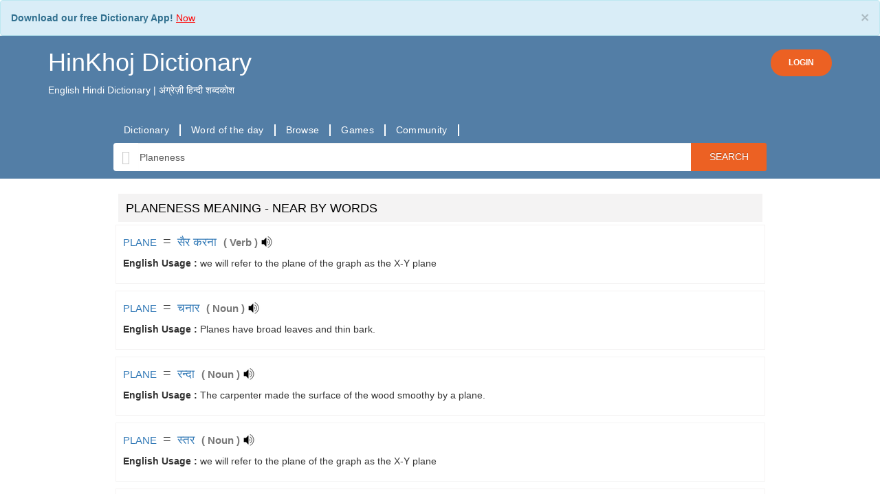

--- FILE ---
content_type: text/html; charset=UTF-8
request_url: https://hinkhojdictionary.com/english-hindi/planeness-meaning-in-hindi
body_size: 22822
content:

<!DOCTYPE html>
<html lang="en" xmlns="http://www.w3.org/1999/xhtml">
<head>
        <!-- Global site tag (gtag.js) - Google Analytics -->
<script async src="https://www.googletagmanager.com/gtag/js?id=UA-173588034-1">
gtag('config', 'AW-610435766');
</script>
<script>
  window.dataLayer = window.dataLayer || [];
  function gtag(){dataLayer.push(arguments);}
  gtag('js', new Date());

  gtag('config', 'UA-173588034-1');
</script>
<style type="text/css">
  .alert-info {
    margin-bottom:0;
}
</style>

        <meta http-equiv="content-type" content="text/html; charset=utf-8" />
        <!--[if IE]><meta http-equiv="X-UA-Compatible" content="IE=edge,chrome=1"><![endif]-->
        <meta name="viewport" content="width=device-width, initial-scale=1.0">
        <meta name="google" value="notranslate">
        <title>Planeness- Meaning in Hindi - HinKhoj English Hindi Dictionary</title>

                <meta name="theme-color" content="#000000"/>
                        <link rel="canonical" href="https://hinkhojdictionary.com/english-hindi/planeness-meaning-in-hindi" />
                <meta name='robots' content='index,follow'>
        
        <meta name="description" content=" Planeness - Meaning in Hindi. Planeness definition, pronuniation, antonyms, synonyms and example sentences in Hindi. translation in hindi for Planeness with similar and opposite words. Planeness ka hindi mein matalab, arth aur prayog" />
                        <link rel="alternate" href="android-app://HinKhoj.Dictionary/http/hinkhojdictionary.com/english-hindi/planeness-meaning-in-hindi" />
        
        <link rel="shortcut icon" href="https://dfkavnh3s7cca.cloudfront.net/favicon.ico" />
        <meta property="fb:app_id" content="109914312399810"/>
        <meta name="author" content="HinkhojDictionary.com">
        <meta name="google-play-app" content="app-id=HinKhoj.Dictionary">
        <meta name="twitter:site" content="@Hinkhoj_Dictnry">
        <meta property="fb:pages" content="100549145081976">
        <link rel="apple-touch-icon" href="https://dfkavnh3s7cca.cloudfront.net/images/app-icon.png">
        
                        
                                                <link rel="stylesheet" type="text/css" href='https://dfkavnh3s7cca.cloudfront.net/css/bootstrap.min.css' />
                        
                
        
        
        <style scoped>
                @font-face {
                        font-family: 'Roboto';
                        font-display: fallback;
                        src: local('Roboto Regular'), local('Roboto-Regular'), url(https://fonts.gstatic.com/s/roboto/v15/Fcx7Wwv8OzT71A3E1XOAjvesZW2xOQ-xsNqO47m55DA.woff2) format('woff2');
                        }
                          body {
                                font-family: 'Roboto', sans-serif;
                          }
        </style>

        <script type="text/javascript" src="https://dfkavnh3s7cca.cloudfront.net/js/jquery-3.5.1.min.js"></script>

        <!--header style begin -->
        <style type="text/css">
                body{
                        overflow-x: hidden !important;
                }
                .background_color {
                        background-color: #ffffff;
                }
                .shrinkheader {
                        /*position: fixed;*/
                        width: 100%;
                        z-index: 1000;
                        top: 0;
                        left: 0;
                        background-color: #537ea6;
                        transition: left .3s ease-in-out;
                }
                .header-top, .brand-name{
                        color: #ffffff !important;
                }
                .brand-name-mob{
                        color: #ffffff !important;
                        font-size: 24px !important;
                }
        </style>
        <!--header style end -->

<style>
        .login-button, .login-button:active, .login-button:focus  {
                background-color: #ec6123;
                color: #fff;
                padding: 10px 25px;
                border-radius: 30px;
                font-size: 12px;
                font-weight: 600;
        }
        #loginModal .modal-content{
                text-align: center !important;
                /*min-height: 350px;*/
                /*padding: 20px 30px;*/
        }
        #loginModal .modal-header{
                border-bottom: none;
        }
        #loginModal .modal-footer{
                color: #bbbbbb;
                text-align: center;
                text-align: -webkit-center;
                text-align: -moz-center;
        }
        .social-buttons{
                text-align: center;
                width: 200px;
                margin: auto;
        }
        .social-buttons a{
                font-size: 16px;
                margin: 10px;
                font-weight: 600;
        }
        #brand_name, #brand_name:hover, #brand_name:focus{
                text-decoration: none;
        }
        a#profile, a#profile:hover{
                text-decoration: none;
        }
        a#logoutButton, a#logoutButton:hover{
                color: #537ea6;
                text-decoration: none;
        }

</style>
</head>
<body class="background_color notranslate" >
<div class="alert alert-info" role="alert" style="margin-bottom: 0px;">
        <button type="button" class="close" data-dismiss="alert">×</button>
        <strong>Download our free Dictionary App!</strong> <a href="https://play.google.com/store/apps/details?id=HinKhoj.Dictionary&utm_source=web&utm_medium=top_banner" target="_blank"><u style="color:red;"> Now </u></a>
</div>
<header class="shrinkheader">
        <div class="container" style="padding-bottom: 10px">
                <div class="header-top">
                        <div style="display: inline-block">
                                                                        <a id="brand_name" href="https://hinkhojdictionary.com"><h1 class="brand-name">HinKhoj Dictionary</h1></a>
                                                                                        <p>English Hindi Dictionary | अंग्रेज़ी हिन्दी शब्दकोश</p>
                                                                                                </div>
                        <div style="display: inline-block; float: right; margin-top: 20px;">
                                                                        <a href="javascript:void(0)" rel="nofollow" class="btn login-button" data-toggle="modal" onclick="show_login_popup()">LOGIN</a>
                                                        </div>
                </div>
        </div>

        <div class="modal fade" id="loginModal" role="dialog">
                <div class="modal-dialog modal-xs">
                        <!-- Modal content-->
                        <div class="modal-content">
                                <div class="modal-header">
                                        <h4 class="modal-title">Login or Register to HinKhoj Dictionary</h4>
                                </div>
                                <div class="modal-body">
                                        <div class="social-buttons">
                                                <p style="margin: 0;"></p>
                                                <a rel="nofollow" href="javascript:void(0);"
                                                   id="google_login" class="login btn btn-gp" style="padding: 10px 0;">
                                                        <img style="height: 34px; width: 100%" src="https://dfkavnh3s7cca.cloudfront.net/images/header/btn_google_signin_dark_focus_web.png" />
                                                </a>
                                        </div>
                                </div>
                                <div class="modal-footer">
                                        <div class="col-md-12">
                                                <p>By proceeding further you agree to HinKhoj Dictionary’s
                                                        <a style="color: #888888;" href="https://hinkhojdictionary.com/privacy-policy.php" target="_blank">Privacy Policy</a>
                                                        and
                                                        <a style="color: #888888;" href="https://hinkhojdictionary.com/terms.php" target="_blank">Term and Conditions</a>.
                                                </p>
                                        </div>
                                </div>
                        </div>
                </div>
        </div>

</header>

<script type="text/javascript">
        function show_login_popup(){
                $("#loginModal").modal("show");
        }
        window.onload = function(){
                $.fn.oauthpopup = function (options) {
                        this.click(function () {
                                options.windowName = options.windowName || 'ConnectWithOAuth';
                                options.windowOptions = options.windowOptions || 'location=0,status=0,width=' + options.width + ',height=' + options.height + ',scrollbars=1';
                                options.callback = options.callback || function () {
                                        window.location.reload();
                                };
                                var that = this;
                                that._oauthWindow = window.open(options.path, options.windowName, options.windowOptions);
                                that._oauthInterval = window.setInterval(function () {
                                        if (that._oauthWindow.closed) {
                                                window.clearInterval(that._oauthInterval);
                                                options.callback();
                                        }
                                }, 10);
                        });
                };
                $.fn.googlelogout = function (options) {
                        options.google_logout = options.google_logout || "true";
                        options.iframe = options.iframe || "ggle_logout";
                        if (this.length && options.google_logout == 'true') {
                                this.after('<iframe name="' + options.iframe + '" id="' + options.iframe + '" style="display:none"></iframe>');
                        }
                        if (options.iframe) {
                                options.iframe = 'iframe#' + options.iframe;
                        } else {
                                options.iframe = 'iframe#ggle_logout';
                        }
                        this.click(function () {
                                if (options.google_logout == 'true') {
                                        $(options.iframe).attr('src', 'https://mail.google.com/mail/u/0/?logout');
                                        var interval = window.setInterval(function () {
                                                $(options.iframe).load(function () {
                                                        window.clearInterval(interval);
                                                        window.location = options.redirect_url;
                                                });
                                        });
                                }
                                else {
                                        window.location = options.redirect_url;
                                }
                        });
                };
                $('#google_login').oauthpopup({
                        path: 'https://hinkhojdictionary.com/login/login.php?google',
                        width: 650,
                        height: 350,
                });
                //For Facebook
                $('#facebook_login').oauthpopup({
                        path: 'https://hinkhojdictionary.com/login/login.php?facebook',
                        width: 600,
                        height: 300,
                });
        };
</script>

<!-- header code -->

<style type="text/css">
    .glyphicon-search {
        border: 0;
        margin: 0;
        top: 0;
        background-color: #fff;
    }
.searchBtn {
    overflow: visible;
    border: 0;
    padding: 0;
    cursor: pointer;
    height: 40px;
    width: 110px;
    color: #fff;
    text-transform: uppercase;
    background: #EC6123;
    -moz-border-radius: 0 3px 3px 0;
    -webkit-border-radius: 0 3px 3px 0;
    border-radius: 0 3px 3px 0;
    text-shadow: 0 -1px 0 rgba(0, 0, 0, .3);
}

@media (max-width: 650px) {
    .searchBtn{
        width: 80px;
    }
    .headings_font h2 {
        font-size: 22px;
    }
    .headings_font h3 {
        font-size: 20px;
    }
    .headings_font h4 {
        font-size: 18px;
    }
    .headings_font p {
        font-size: 10px;
    }
    .border-div {
    padding-right: 20px;
}
}
.syn-anto-div {
    margin: 5px;
    min-width: 20px;
    min-height: 21px;
    float: left;
}
.custom-even, .custom-odd{
    color: #537ea6 !important;
    padding: 2px !important;
    margin-top: 5px !important;
    text-decoration: underline;
}

.custom-alert {
    border: 1px solid #d5ffbf!important;
    background-image: none!important;
    background-color: #d5ffbf!important;
    margin-top: 5px!important;
    margin-bottom: 0!important;
}
.alert {
    padding: 15px;
    margin-bottom: 20px;
    border: 1px solid transparent;
    border-radius: 4px;
}
.alert-info {
    color: #31708f;
    background-color: #d9edf7;
    border-color: #bce8f1;
}

@media (max-width: 650px) {
    .nav-tabs>li {
        margin-right: 0;
    }
}

label {
    display: inline;
}

.dictionary_container_full_middle {
    width: 100%!important;
    padding-top: 8px;
}

.hkd_eword_span {
    font-weight: 500;
    font-size: 105%;
    cursor: pointer;
}
.hkd_hword_span {
    font-weight: 500;
    font-size: 120%;
    cursor: pointer;
}
.equal_symbol {
    font-size: 140%;
    padding-left: 5px;
    padding-right: 5px;
}
.hkd_translation_span>a {
    font-size: 110%;
}
.curly_bracket_open {
    color: #787878!important;
    font-weight: bolder;
    font-size: 110%;
    padding-left: 5px;
}
.curly_bracket_close {
    color: #787878!important;
    font-weight: bolder;
    font-size: 110%;
}
.hkd_grammar_span {
    color: #787878!important;
    font-size: 110%;
    font-weight: bold;
    padding-bottom: 5px;
}
.word-custom-blue {
    color: #537ea6!important;
}
#pronunciation_tab_word {
    font-weight: bold;
    font-size: 15px;
}
.pronunciation_tab_img {
    background-image: url("https://dfkavnh3s7cca.cloudfront.net/images/speaker-big.png");
    background-repeat: no-repeat;
    cursor: pointer;
    display: inline-block;
    margin-left: 5px;
    width: 30px;
    height: 28px;
    vertical-align: middle;
}
.play_pronunciation {
    background-image: url("https://dfkavnh3s7cca.cloudfront.net/images/speaker-small.png");
    background-repeat: no-repeat;
    cursor: pointer;
    display: inline-block;
    /*margin-left: 5px;*/
    width: 20px;
    height: 20px;
    vertical-align: middle;
}

.search_word_placeholder{
    border: 1px solid #fff;
    padding: 2px 0 0 44px;
    font-size: medium;
    background-position: 6px 4px;
}

.padding_align_10 {
    padding:10px 20px;
}

.font_color_style {
    color:#000000;
}

.bread_align {
    margin-bottom:5px;
}

@media (max-width: 650px) {
.custom_heading h3 {
    font-size: 14px;
}
}
.text_algn_center {
    text-align:center;
}

.margin-top-20 {
    margin: 4px !important;
}

.disp_off {
    display:none;
}

.hkd_example_padding {
    padding: 4px;
}
.rating_height_5
{
line-height:5px;
}

.hkd_community_link {
    border: 1px #aaaaaa;
    width: 90%;
    margin: auto;
}
@media (max-width: 650px) {
    .big_div_fs h3 {
    font-size: 20px;
    }
}
.resp-sharing-button__icon svg {
    width: 1em;
    height: 1em;
    margin-right: 0.4em;
    vertical-align: top
}
.resp-sharing-button--small svg {
    margin: 0;
    vertical-align: middle
}

</style>


<style>
    #sticky.stick {
        position: fixed;
        top: 0;
        left: 0;
        z-index: 10000;
        width: 100%;
        background-color: #537ea6;
        padding: 20px 10px 20px 10px;
    }

    .searchBox{
        height: 41px;
        margin-left: 0;
        margin-right:0;
        border: 0;
        padding: 6px 2px;
    }

    .search-body{
        background-color: #537ea6;
        padding-bottom: 10px;
        padding-top: 20px;
    }
    .padding_00{
        padding: 0;
    }
    .margin_00{
        margin:0;
    }
    .link-bar, .link-bar-l {
        display: flex;
        align-items: center;
    }
    ul.link-bar-l {
        list-style-type: none;
    }
    .link-bar-l li {
        display: flex;
        position: relative;
        align-items: center;
    }
    .link-bar-l .nav-link, .link-bar-l a {
        border-right: 2px solid #ffffff;
        padding: 0 15px;
        text-decoration: none;
        cursor: pointer;
        font-family: Open Sans,Helvetica,Arial,sans-serif;
        font-size: 14px;
        line-height: 17px;
        letter-spacing: .3px;
        font-weight: 400;
        color: #fff;
        height: 100%;
        vertical-align: baseline;
    }
    .font_size_14{
        font-size: 14px;
    }
    .font_size_48{
        font-size: 48px;
    }
    .section-color:{
        background-color: #f4f3f3;
    }
    .theme-color{
        color: #537ea6;
    }
    .custom_heading h3 {
        background-color: #f4f3f3;
        padding: 11px;
        margin-top:0;
        color:#000000;
        font-size: 18px;
    }
    /*nav tab css*/
    .nav-tabs>li {
        margin-bottom: 4px;
        margin-right: 1px;
    }
    .nav-tabs>li>a {
        /*background-color: #ddd !important;*/
        /*color: rgba(6, 18, 29, 0.79);*/
        background-color: #eaeaea !important;
        color: #537ea6;
        border-radius: 6px;
    }
    .nav-tabs>li.active>a {
        /*background-color: rgba(6, 18, 29, 0.79) !important;*/
        /*border-bottom-color: #ddd;*/
        background-color: #537ea6 !important;
    }
    .nav-tabs>li.active>a,
    .nav-tabs>li.active>a:hover,
    .nav-tabs>li.active>a:focus {
        color: #fff;
        border-bottom-color: #fff;
    }
    /*end nav tab css*/

    /*meaning div*/
    .word_search_result {
        padding: 0;
        margin: 0;
    }
    .word_mean_desc_css {
        border:1px solid #f4f3f3;
        padding:10px;
        margin-bottom: 10px;
    }
    /*end meaning div*/

    /*menu for mobile*/
    .mb-nav-menu {
        width: 100%;
        overflow: scroll;
        overflow-y: hidden;
        padding: 10px;
    }
    .mb-nav-menu ul {
        margin: 0;
        padding: 0;
    }
    .mb-nav-menu ul li {
        display: table-cell;
    }
    .mb-nav-menu ul li a{
        color: #ffffff !important;
    }
    .mb-nav-menu ul li::after {
        content: '|';
        padding: 0 12px;
        color: #fff;
    }
    /*menu for mobile end*/

    /*new pronunciation*/
    div.flag-speaker {
        background-color: #f4f3f3;
        display: inline-block;
        cursor: pointer;
        padding: 6px 12px;
        border-radius: 30px;
    }
    img.ind {
        padding: 15px;
        display: inline-block;
        background: url([data-uri]);
    }
    img.uk {
        padding: 15px;
        display: inline-block;
        background: url([data-uri]);
    }
    img.us {
        padding: 15px;
        display: inline-block;
        background: url([data-uri]);
    }
    img.speaker {
        padding: 15px;
        display: inline-block;
        background: url([data-uri]);
    }
    /*new pronunciation end*/

    /*rating*/
    .thumbs_up_new {
        background: url("https://dfkavnh3s7cca.cloudfront.net/images/thumb-up.png");
        background-repeat: no-repeat;
        cursor: pointer;
        width: 20px;
        height: 20px;
        margin-left: 10px;
        vertical-align: middle;
        display: inline-block;
    }
    .thumbs_up_span_new {
        color: #3c8e25;
        font-size: 100%;
    }
    /*rating end*/
</style>
<script type="text/javascript">
    function getPronunciationNew(word,isHindi){
        let utterThis = new SpeechSynthesisUtterance(word);
        if(isHindi) utterThis.lang = "hi";
        else utterThis.lang = "en";
        window.speechSynthesis.speak(utterThis);
    }

    function getPronunciationEng(word,lang){
        let utterThis = new SpeechSynthesisUtterance(word);
        if(lang==1) utterThis.lang = "hi";
        else if(lang==2) utterThis.lang = "en-GB";
        else if(lang==3) utterThis.lang = "en-US";
        window.speechSynthesis.speak(utterThis);
    }

</script>
<div class="search-body">
    <div class="container">
        <div class="padding_00 col-md-10 col-md-offset-1 col-sm-12 col-xs-12">
                        <div class="link-bar">
                <ul class="padding_00 link-bar-l">
                    <li>
                        <a href="https://hinkhojdictionary.com/">Dictionary</a>
                    </li>
                    <li>
                        <a href="https://hinkhojdictionary.com/word-of-the-day.php">Word of the day</a>
                    </li>
                    <li>
                        <a href="https://hinkhojdictionary.com/browse/english-hindi">Browse</a>
                    </li>
                    <li>
                            <a href="https://hinkhojdictionary.com/games">Games</a>
                    </li>
                    <li>
                        <a href="https://hinkhojdictionary.com/community/">Community</a>
                    </li>
                </ul>
            </div>
                    </div>
        <div id="sticky-anchor"></div>
        <div id="sticky">
            <form name="searchForm" action="https://hinkhojdictionary.com/search-word.php?lang=en" id="cse-search-box" class="text_algn_center">
                <div class="input-group col-md-10 col-md-offset-1 col-sm-12 col-xs-12">
                    <span class="input-group-addon glyphicon glyphicon-search" style="font-size: 20px;color: #ccc;"></span>
                    <input type="text" onClick="this.select();" class="form-control searchBox"
                           id="sib" type="text" name="word" value="Planeness"
                        placeholder="Type hindi or english word" data-navigate=".downloadText" autocomplete="off"/>
                <input type="hidden" name="ie" value="UTF-8" />
                <span class="input-group-addon searchBtn" onclick="searchForm.submit()">Search</span>
                </div>
                <div class="col-md-10 col-md-offset-1 col-sm-12 col-xs-12" style="padding: 0;">
                    <div id="acWords" style="display:none; position: absolute; width: inherit; max-height: 300px; z-index: 9999;">

                    </div>
                </div>
            </form>
        </div>
    </div>
</div>

<div class="dictionary_container_full_middle">
<!-- start contianer_full_middle_top -->
    <div class="container">
        <div class="row"><!-- start parent row div -->
            <div class="padding_00 col-md-10 col-md-offset-1 col-sm-12 col-xs-12">
                <div class="row margin_00" style="background-color: #fff;">
                    <div class="col-md-12 col-sm-12 col-xs-12" style="padding-top: 10px;">
                      <script async src="https://pagead2.googlesyndication.com/pagead/js/adsbygoogle.js"></script>
                        <!-- fxd_bnnr_320x100 -->
                    <script>
                      (adsbygoogle = window.adsbygoogle || []).push({
                        google_ad_client: "ca-pub-7659409355033849",
                        enable_page_level_ads: true,
                        overlays: {bottom: true}
                      });
                    </script>
                        
<div>
    <div id="meanings_div">
        <div class='row'><div class='col-md-12 col-sm-12 col-xs-12'><div itemscope itemtype="http://schema.org/ItemList"><meta itemprop="description" content="list of meaning of Planeness in Hindi"><div class='row'>
              <div class='headings_font col-md-12 col-sm-12 col-xs-12 custom_heading'><h3 class='margin-top-20'>PLANENESS MEANING - NEAR BY WORDS </h3></div></div>        <div class='row word_search_result'>
                    <div class='col-md-12 col-sm-12 col-xs-12 word_mean_desc_css'><div  id='pair_69353' class='meaning_result'><div class='border-div' ><a class='hkd_eword_span'
                                         href='https://hinkhojdictionary.com/english-hindi/plane-meaning-in-hindi'>
                                    <span>PLANE</span>
                                </a>
                                <span class='equal_symbol'>=</span>
                                <a class='hkd_hword_span'
                                   href='https://hinkhojdictionary.com/hindi-english/सैर करना-meaning-in-english'>
                                    <span itemprop="itemListElement">सैर करना</span>
                                </a><span class='curly_bracket_open'>(</span>
                                <span class='hkd_grammar_span'>Verb</span>
                                <span class='curly_bracket_close'>)</span>
                                <span class='play_pronunciation' id='pronunciation-69353' onclick="getPronunciationNew('सैर करना',1)"></span><div class='clear hkd_example_padding'></div><span class='hkd_example_head'><b>English Usage : </b></span><span class='hkd_example'>we will refer to the plane of the graph as the X-Y plane</span><br/><div class='clear hkd_example_padding'></div><div class='row rating-row'>
                                    <div class='col-md-12 col-sm-12 col-xs-12 rating-col'><div class='col-md-12 display-none' id='action_pmsg_69353'></div>
                                        <div class='alert alert-info col-md-12 custom-alert disp_off'>
                                            id='action_msg_69353'></div></div></div></div></div></div></div><div class='row word_search_result'>
                    <div class='col-md-12 col-sm-12 col-xs-12 word_mean_desc_css'><div  id='pair_25586' class='meaning_result'><div class='border-div' ><a class='hkd_eword_span'
                                         href='https://hinkhojdictionary.com/english-hindi/plane-meaning-in-hindi'>
                                    <span>PLANE</span>
                                </a>
                                <span class='equal_symbol'>=</span>
                                <a class='hkd_hword_span'
                                   href='https://hinkhojdictionary.com/hindi-english/चनार-meaning-in-english'>
                                    <span itemprop="itemListElement">चनार</span>
                                </a><span class='curly_bracket_open'>(</span>
                                <span class='hkd_grammar_span'>Noun</span>
                                <span class='curly_bracket_close'>)</span>
                                <span class='play_pronunciation' id='pronunciation-25586' onclick="getPronunciationNew('चनार',1)"></span><div class='clear hkd_example_padding'></div><span class='hkd_example_head'><b>English Usage : </b></span><span class='hkd_example'>Planes have broad leaves and thin bark.</span><br/><div class='clear hkd_example_padding'></div><div class='row rating-row'>
                                    <div class='col-md-12 col-sm-12 col-xs-12 rating-col'><div class='col-md-12 display-none' id='action_pmsg_25586'></div>
                                        <div class='alert alert-info col-md-12 custom-alert disp_off'>
                                            id='action_msg_25586'></div></div></div></div></div></div></div><div class='row word_search_result'>
                    <div class='col-md-12 col-sm-12 col-xs-12 word_mean_desc_css'><div  id='pair_146781' class='meaning_result'><div class='border-div' ><a class='hkd_eword_span'
                                         href='https://hinkhojdictionary.com/english-hindi/plane-meaning-in-hindi'>
                                    <span>PLANE</span>
                                </a>
                                <span class='equal_symbol'>=</span>
                                <a class='hkd_hword_span'
                                   href='https://hinkhojdictionary.com/hindi-english/रन्दा-meaning-in-english'>
                                    <span itemprop="itemListElement">रन्दा</span>
                                </a><span class='curly_bracket_open'>(</span>
                                <span class='hkd_grammar_span'>Noun</span>
                                <span class='curly_bracket_close'>)</span>
                                <span class='play_pronunciation' id='pronunciation-146781' onclick="getPronunciationNew('रन्दा',1)"></span><div class='clear hkd_example_padding'></div><span class='hkd_example_head'><b>English Usage : </b></span><span class='hkd_example'>The carpenter made the surface of the wood smoothy by a plane.</span><br/><div class='clear hkd_example_padding'></div><div class='row rating-row'>
                                    <div class='col-md-12 col-sm-12 col-xs-12 rating-col'><div class='col-md-12 display-none' id='action_pmsg_146781'></div>
                                        <div class='alert alert-info col-md-12 custom-alert disp_off'>
                                            id='action_msg_146781'></div></div></div></div></div></div></div><div class='row word_search_result'>
                    <div class='col-md-12 col-sm-12 col-xs-12 word_mean_desc_css'><div  id='pair_114153' class='meaning_result'><div class='border-div' ><a class='hkd_eword_span'
                                         href='https://hinkhojdictionary.com/english-hindi/plane-meaning-in-hindi'>
                                    <span>PLANE</span>
                                </a>
                                <span class='equal_symbol'>=</span>
                                <a class='hkd_hword_span'
                                   href='https://hinkhojdictionary.com/hindi-english/स्तर-meaning-in-english'>
                                    <span itemprop="itemListElement">स्तर</span>
                                </a><span class='curly_bracket_open'>(</span>
                                <span class='hkd_grammar_span'>Noun</span>
                                <span class='curly_bracket_close'>)</span>
                                <span class='play_pronunciation' id='pronunciation-114153' onclick="getPronunciationNew('स्तर',1)"></span><div class='clear hkd_example_padding'></div><span class='hkd_example_head'><b>English Usage : </b></span><span class='hkd_example'>we will refer to the plane of the graph as the X-Y plane</span><br/><div class='clear hkd_example_padding'></div><div class='row rating-row'>
                                    <div class='col-md-12 col-sm-12 col-xs-12 rating-col'><div class='col-md-12 display-none' id='action_pmsg_114153'></div>
                                        <div class='alert alert-info col-md-12 custom-alert disp_off'>
                                            id='action_msg_114153'></div></div></div></div></div></div></div><div class='row word_search_result'>
                    <div class='col-md-12 col-sm-12 col-xs-12 word_mean_desc_css'><div  id='pair_21450' class='meaning_result'><div class='border-div' ><a class='hkd_eword_span'
                                         href='https://hinkhojdictionary.com/english-hindi/plane-meaning-in-hindi'>
                                    <span>PLANE</span>
                                </a>
                                <span class='equal_symbol'>=</span>
                                <a class='hkd_hword_span'
                                   href='https://hinkhojdictionary.com/hindi-english/सपाट-meaning-in-english'>
                                    <span itemprop="itemListElement">सपाट</span>
                                </a><span class='curly_bracket_open'>(</span>
                                <span class='hkd_grammar_span'>Noun</span>
                                <span class='curly_bracket_close'>)</span>
                                <span class='play_pronunciation' id='pronunciation-21450' onclick="getPronunciationNew('सपाट',1)"></span><div class='clear hkd_example_padding'></div><span class='hkd_example_head'><b>English Usage : </b></span><span class='hkd_example'>we will refer to the plane of the graph as the X-Y plane</span><br/><div class='clear hkd_example_padding'></div><div class='row rating-row'>
                                    <div class='col-md-12 col-sm-12 col-xs-12 rating-col'><div class='col-md-12 display-none' id='action_pmsg_21450'></div>
                                        <div class='alert alert-info col-md-12 custom-alert disp_off'>
                                            id='action_msg_21450'></div></div></div></div></div></div></div><div class='row word_search_result'>
                    <div class='col-md-12 col-sm-12 col-xs-12 word_mean_desc_css'><div  id='pair_32281' class='meaning_result'><div class='border-div' ><a class='hkd_eword_span'
                                         href='https://hinkhojdictionary.com/english-hindi/plane-meaning-in-hindi'>
                                    <span>PLANE</span>
                                </a>
                                <span class='equal_symbol'>=</span>
                                <a class='hkd_hword_span'
                                   href='https://hinkhojdictionary.com/hindi-english/समतल-meaning-in-english'>
                                    <span itemprop="itemListElement">समतल</span>
                                </a><span class='curly_bracket_open'>(</span>
                                <span class='hkd_grammar_span'>Noun</span>
                                <span class='curly_bracket_close'>)</span>
                                <span class='play_pronunciation' id='pronunciation-32281' onclick="getPronunciationNew('समतल',1)"></span><div class='clear hkd_example_padding'></div><span class='hkd_example_head'><b>English Usage : </b></span><span class='hkd_example'>we will refer to the plane of the graph as the X-Y plane</span><br/><div class='clear hkd_example_padding'></div><div class='row rating-row'>
                                    <div class='col-md-12 col-sm-12 col-xs-12 rating-col'><div class='col-md-12 display-none' id='action_pmsg_32281'></div>
                                        <div class='alert alert-info col-md-12 custom-alert disp_off'>
                                            id='action_msg_32281'></div></div></div></div></div></div></div><div class='row word_search_result'>
                    <div class='col-md-12 col-sm-12 col-xs-12 word_mean_desc_css'><div  id='pair_93417' class='meaning_result'><div class='border-div' ><a class='hkd_eword_span'
                                         href='https://hinkhojdictionary.com/english-hindi/plane-meaning-in-hindi'>
                                    <span>PLANE</span>
                                </a>
                                <span class='equal_symbol'>=</span>
                                <a class='hkd_hword_span'
                                   href='https://hinkhojdictionary.com/hindi-english/हवाई जहाज़-meaning-in-english'>
                                    <span itemprop="itemListElement">हवाई जहाज़</span>
                                </a><span class='curly_bracket_open'>(</span>
                                <span class='hkd_grammar_span'>Noun</span>
                                <span class='curly_bracket_close'>)</span>
                                <span class='play_pronunciation' id='pronunciation-93417' onclick="getPronunciationNew('हवाई जहाज़',1)"></span><div class='clear hkd_example_padding'></div><span class='hkd_example_head'><b>English Usage : </b></span><span class='hkd_example'>Aeroplanes are filled with gasoline.</span><br/><div class='clear hkd_example_padding'></div><div class='row rating-row'>
                                    <div class='col-md-12 col-sm-12 col-xs-12 rating-col'><div class='col-md-12 display-none' id='action_pmsg_93417'></div>
                                        <div class='alert alert-info col-md-12 custom-alert disp_off'>
                                            id='action_msg_93417'></div></div></div></div></div></div></div><div class='row word_search_result'>
                    <div class='col-md-12 col-sm-12 col-xs-12 word_mean_desc_css'><div  id='pair_148375' class='meaning_result'><div class='border-div' ><a class='hkd_eword_span'
                                         href='https://hinkhojdictionary.com/english-hindi/plane-meaning-in-hindi'>
                                    <span>PLANE</span>
                                </a>
                                <span class='equal_symbol'>=</span>
                                <a class='hkd_hword_span'
                                   href='https://hinkhojdictionary.com/hindi-english/रंदा 
फेरना-meaning-in-english'>
                                    <span itemprop="itemListElement">रंदा 
फेरना</span>
                                </a><span class='curly_bracket_open'>(</span>
                                <span class='hkd_grammar_span'>Verb</span>
                                <span class='curly_bracket_close'>)</span>
                                <span class='play_pronunciation' id='pronunciation-148375' onclick="getPronunciationNew('रंदा 
फेरना',1)"></span><div class='clear hkd_example_padding'></div><span class='hkd_example_head'><b>English Usage : </b></span><span class='hkd_example'>we will refer to the plane of the graph as the X-Y plane</span><br/><div class='clear hkd_example_padding'></div><div class='row rating-row'>
                                    <div class='col-md-12 col-sm-12 col-xs-12 rating-col'><div class='col-md-12 display-none' id='action_pmsg_148375'></div>
                                        <div class='alert alert-info col-md-12 custom-alert disp_off'>
                                            id='action_msg_148375'></div></div></div></div></div></div></div><div class='row word_search_result'>
                    <div class='col-md-12 col-sm-12 col-xs-12 word_mean_desc_css'><div  id='pair_136382' class='meaning_result'><div class='border-div' ><a class='hkd_eword_span'
                                         href='https://hinkhojdictionary.com/english-hindi/plane-meaning-in-hindi'>
                                    <span>PLANE</span>
                                </a>
                                <span class='equal_symbol'>=</span>
                                <a class='hkd_hword_span'
                                   href='https://hinkhojdictionary.com/hindi-english/तल-meaning-in-english'>
                                    <span itemprop="itemListElement">तल</span>
                                </a><span class='curly_bracket_open'>(</span>
                                <span class='hkd_grammar_span'>Noun</span>
                                <span class='curly_bracket_close'>)</span>
                                <span class='play_pronunciation' id='pronunciation-136382' onclick="getPronunciationNew('तल',1)"></span><div class='clear hkd_example_padding'></div><span class='hkd_example_head'><b>English Usage : </b></span><span class='hkd_example'>A vertical plane was drawn.</span><br/><div class='clear hkd_example_padding'></div><div class='row rating-row'>
                                    <div class='col-md-12 col-sm-12 col-xs-12 rating-col'><div class='col-md-12 display-none' id='action_pmsg_136382'></div>
                                        <div class='alert alert-info col-md-12 custom-alert disp_off'>
                                            id='action_msg_136382'></div></div></div></div></div></div></div><div class='row word_search_result'>
                    <div class='col-md-12 col-sm-12 col-xs-12 word_mean_desc_css'><div  id='pair_83069' class='meaning_result'><div class='border-div' ><a class='hkd_eword_span'
                                         href='https://hinkhojdictionary.com/english-hindi/plane-meaning-in-hindi'>
                                    <span>PLANE</span>
                                </a>
                                <span class='equal_symbol'>=</span>
                                <a class='hkd_hword_span'
                                   href='https://hinkhojdictionary.com/hindi-english/विमान-meaning-in-english'>
                                    <span itemprop="itemListElement">विमान</span>
                                </a><span class='curly_bracket_open'>(</span>
                                <span class='hkd_grammar_span'>Noun</span>
                                <span class='curly_bracket_close'>)</span>
                                <span class='play_pronunciation' id='pronunciation-83069' onclick="getPronunciationNew('विमान',1)"></span><div class='clear hkd_example_padding'></div><span class='hkd_example_head'><b>English Usage : </b></span><span class='hkd_example'>we will refer to the plane of the graph as the X-Y plane</span><br/><div class='clear hkd_example_padding'></div><div class='row rating-row'>
                                    <div class='col-md-12 col-sm-12 col-xs-12 rating-col'><div class='col-md-12 display-none' id='action_pmsg_83069'></div>
                                        <div class='alert alert-info col-md-12 custom-alert disp_off'>
                                            id='action_msg_83069'></div></div></div></div></div></div></div><div class='row word_search_result'>
                    <div class='col-md-12 col-sm-12 col-xs-12 word_mean_desc_css'><div  id='pair_983767' class='meaning_result'><div class='border-div' ><a class='hkd_eword_span'
                                         href='https://hinkhojdictionary.com/english-hindi/plane-meaning-in-hindi'>
                                    <span>PLANE</span>
                                </a>
                                <span class='equal_symbol'>=</span>
                                <a class='hkd_hword_span'
                                   href='https://hinkhojdictionary.com/hindi-english/तलीय-meaning-in-english'>
                                    <span itemprop="itemListElement">तलीय</span>
                                </a><span class='curly_bracket_open'>(</span>
                                <span class='hkd_grammar_span'>Noun</span>
                                <span class='curly_bracket_close'>)</span>
                                <span class='play_pronunciation' id='pronunciation-983767' onclick="getPronunciationNew('तलीय',1)"></span><div class='clear hkd_example_padding'></div><span class='hkd_example_head'><b>English Usage : </b></span><span class='hkd_example'>we will refer to the plane of the graph as the X-Y plane</span><br/><div class='clear hkd_example_padding'></div><div class='row rating-row'>
                                    <div class='col-md-12 col-sm-12 col-xs-12 rating-col'><div class='col-md-12 display-none' id='action_pmsg_983767'></div>
                                        <div class='alert alert-info col-md-12 custom-alert disp_off'>
                                            id='action_msg_983767'></div></div></div></div></div></div></div><div class='row word_search_result'>
                    <div class='col-md-12 col-sm-12 col-xs-12 word_mean_desc_css'><div  id='pair_152652' class='meaning_result'><div class='border-div' ><a class='hkd_eword_span'
                                         href='https://hinkhojdictionary.com/english-hindi/plane-meaning-in-hindi'>
                                    <span>PLANE</span>
                                </a>
                                <span class='equal_symbol'>=</span>
                                <a class='hkd_hword_span'
                                   href='https://hinkhojdictionary.com/hindi-english/रंदा फेरना-meaning-in-english'>
                                    <span itemprop="itemListElement">रंदा फेरना</span>
                                </a><span class='curly_bracket_open'>(</span>
                                <span class='hkd_grammar_span'>Verb</span>
                                <span class='curly_bracket_close'>)</span>
                                <span class='play_pronunciation' id='pronunciation-152652' onclick="getPronunciationNew('रंदा फेरना',1)"></span><div class='clear hkd_example_padding'></div><span class='hkd_example_head'><b>English Usage : </b></span><span class='hkd_example'>we will refer to the plane of the graph as the X-Y plane</span><br/><div class='clear hkd_example_padding'></div><div class='row rating-row'>
                                    <div class='col-md-12 col-sm-12 col-xs-12 rating-col'><div class='col-md-12 display-none' id='action_pmsg_152652'></div>
                                        <div class='alert alert-info col-md-12 custom-alert disp_off'>
                                            id='action_msg_152652'></div></div></div></div></div></div></div><div class='row word_search_result'>
                    <div class='col-md-12 col-sm-12 col-xs-12 word_mean_desc_css'><div  id='pair_109513' class='meaning_result'><div class='border-div' ><a class='hkd_eword_span'
                                         href='https://hinkhojdictionary.com/english-hindi/plane-meaning-in-hindi'>
                                    <span>PLANE</span>
                                </a>
                                <span class='equal_symbol'>=</span>
                                <a class='hkd_hword_span'
                                   href='https://hinkhojdictionary.com/hindi-english/उड़ाना-meaning-in-english'>
                                    <span itemprop="itemListElement">उड़ाना</span>
                                </a><span class='curly_bracket_open'>(</span>
                                <span class='hkd_grammar_span'>Verb</span>
                                <span class='curly_bracket_close'>)</span>
                                <span class='play_pronunciation' id='pronunciation-109513' onclick="getPronunciationNew('उड़ाना',1)"></span><div class='clear hkd_example_padding'></div><span class='hkd_example_head'><b>English Usage : </b></span><span class='hkd_example'>we will refer to the plane of the graph as the X-Y plane</span><br/><div class='clear hkd_example_padding'></div><div class='row rating-row'>
                                    <div class='col-md-12 col-sm-12 col-xs-12 rating-col'><div class='col-md-12 display-none' id='action_pmsg_109513'></div>
                                        <div class='alert alert-info col-md-12 custom-alert disp_off'>
                                            id='action_msg_109513'></div></div></div></div></div></div></div><div class='row word_search_result'>
                    <div class='col-md-12 col-sm-12 col-xs-12 word_mean_desc_css'><div  id='pair_127916' class='meaning_result'><div class='border-div' ><a class='hkd_eword_span'
                                         href='https://hinkhojdictionary.com/english-hindi/plane-meaning-in-hindi'>
                                    <span>PLANE</span>
                                </a>
                                <span class='equal_symbol'>=</span>
                                <a class='hkd_hword_span'
                                   href='https://hinkhojdictionary.com/hindi-english/समतलीय-meaning-in-english'>
                                    <span itemprop="itemListElement">समतलीय</span>
                                </a><span class='curly_bracket_open'>(</span>
                                <span class='hkd_grammar_span'>Noun</span>
                                <span class='curly_bracket_close'>)</span>
                                <span class='play_pronunciation' id='pronunciation-127916' onclick="getPronunciationNew('समतलीय',1)"></span><div class='clear hkd_example_padding'></div><span class='hkd_example_head'><b>English Usage : </b></span><span class='hkd_example'>we will refer to the plane of the graph as the X-Y plane</span><br/><div class='clear hkd_example_padding'></div><div class='row rating-row'>
                                    <div class='col-md-12 col-sm-12 col-xs-12 rating-col'><div class='col-md-12 display-none' id='action_pmsg_127916'></div>
                                        <div class='alert alert-info col-md-12 custom-alert disp_off'>
                                            id='action_msg_127916'></div></div></div></div></div></div></div><div class='row word_search_result'>
                    <div class='col-md-12 col-sm-12 col-xs-12 word_mean_desc_css'><div  id='pair_59708' class='meaning_result'><div class='border-div' ><a class='hkd_eword_span'
                                         href='https://hinkhojdictionary.com/english-hindi/plane-meaning-in-hindi'>
                                    <span>PLANE</span>
                                </a>
                                <span class='equal_symbol'>=</span>
                                <a class='hkd_hword_span'
                                   href='https://hinkhojdictionary.com/hindi-english/समतल बनाना-meaning-in-english'>
                                    <span itemprop="itemListElement">समतल बनाना</span>
                                </a><span class='curly_bracket_open'>(</span>
                                <span class='hkd_grammar_span'>Verb</span>
                                <span class='curly_bracket_close'>)</span>
                                <span class='play_pronunciation' id='pronunciation-59708' onclick="getPronunciationNew('समतल बनाना',1)"></span><div class='clear hkd_example_padding'></div><span class='hkd_example_head'><b>English Usage : </b></span><span class='hkd_example'>we will refer to the plane of the graph as the X-Y plane</span><br/><div class='clear hkd_example_padding'></div><div class='row rating-row'>
                                    <div class='col-md-12 col-sm-12 col-xs-12 rating-col'><div class='col-md-12 display-none' id='action_pmsg_59708'></div>
                                        <div class='alert alert-info col-md-12 custom-alert disp_off'>
                                            id='action_msg_59708'></div></div></div></div></div></div></div><div class='row word_search_result'>
                    <div class='col-md-12 col-sm-12 col-xs-12 word_mean_desc_css'><div  id='pair_143446' class='meaning_result'><div class='border-div' ><a class='hkd_eword_span'
                                         href='https://hinkhojdictionary.com/english-hindi/plane-meaning-in-hindi'>
                                    <span>PLANE</span>
                                </a>
                                <span class='equal_symbol'>=</span>
                                <a class='hkd_hword_span'
                                   href='https://hinkhojdictionary.com/hindi-english/बिल्कुल 
हमवार-meaning-in-english'>
                                    <span itemprop="itemListElement">बिल्कुल 
हमवार</span>
                                </a><span class='curly_bracket_open'>(</span>
                                <span class='hkd_grammar_span'>Noun</span>
                                <span class='curly_bracket_close'>)</span>
                                <span class='play_pronunciation' id='pronunciation-143446' onclick="getPronunciationNew('बिल्कुल 
हमवार',1)"></span><div class='clear hkd_example_padding'></div><span class='hkd_example_head'><b>English Usage : </b></span><span class='hkd_example'>we will refer to the plane of the graph as the X-Y plane</span><br/><div class='clear hkd_example_padding'></div><div class='row rating-row'>
                                    <div class='col-md-12 col-sm-12 col-xs-12 rating-col'><div class='col-md-12 display-none' id='action_pmsg_143446'></div>
                                        <div class='alert alert-info col-md-12 custom-alert disp_off'>
                                            id='action_msg_143446'></div></div></div></div></div></div></div><div class='row word_search_result'>
                    <div class='col-md-12 col-sm-12 col-xs-12 word_mean_desc_css'><div  id='pair_2956075' class='meaning_result'><div class='border-div' ><a class='hkd_eword_span'
                                         href='https://hinkhojdictionary.com/english-hindi/plane-meaning-in-hindi'>
                                    <span>PLANE</span>
                                </a>
                                <span class='equal_symbol'>=</span>
                                <a class='hkd_hword_span'
                                   href='https://hinkhojdictionary.com/hindi-english/हवाई जहाज़ से यात्रा करना-meaning-in-english'>
                                    <span itemprop="itemListElement">हवाई जहाज़ से यात्रा करना</span>
                                </a><span class='curly_bracket_open'>(</span>
                                <span class='hkd_grammar_span'>other</span>
                                <span class='curly_bracket_close'>)</span>
                                <span class='play_pronunciation' id='pronunciation-2956075' onclick="getPronunciationNew('हवाई जहाज़ से यात्रा करना',1)"></span><div class='clear hkd_example_padding'></div><span class='hkd_example_head'><b>English Usage : </b></span><span class='hkd_example'>The small plane soared through the clear blue sky as it headed towards its destination airport slowly.</span><br/><div class='clear hkd_example_padding'></div><div class='row rating-row'>
                                    <div class='col-md-12 col-sm-12 col-xs-12 rating-col'><div class='col-md-12 display-none' id='action_pmsg_2956075'></div>
                                        <div class='alert alert-info col-md-12 custom-alert disp_off'>
                                            id='action_msg_2956075'></div></div></div></div></div></div></div><div class='row word_search_result'>
                    <div class='col-md-12 col-sm-12 col-xs-12 word_mean_desc_css'><div  id='pair_757' class='meaning_result'><div class='border-div' ><a class='hkd_eword_span'
                                         href='https://hinkhojdictionary.com/english-hindi/plane-meaning-in-hindi'>
                                    <span>PLANE</span>
                                </a>
                                <span class='equal_symbol'>=</span>
                                <a class='hkd_hword_span'
                                   href='https://hinkhojdictionary.com/hindi-english/हमवार बनाना-meaning-in-english'>
                                    <span itemprop="itemListElement">हमवार बनाना</span>
                                </a><span class='curly_bracket_open'>(</span>
                                <span class='hkd_grammar_span'>Verb</span>
                                <span class='curly_bracket_close'>)</span>
                                <span class='play_pronunciation' id='pronunciation-757' onclick="getPronunciationNew('हमवार बनाना',1)"></span><div class='clear hkd_example_padding'></div><span class='hkd_example_head'><b>English Usage : </b></span><span class='hkd_example'>we will refer to the plane of the graph as the X-Y plane</span><br/><div class='clear hkd_example_padding'></div><div class='row rating-row'>
                                    <div class='col-md-12 col-sm-12 col-xs-12 rating-col'><div class='col-md-12 display-none' id='action_pmsg_757'></div>
                                        <div class='alert alert-info col-md-12 custom-alert disp_off'>
                                            id='action_msg_757'></div></div></div></div></div></div></div><div class='row word_search_result'>
                    <div class='col-md-12 col-sm-12 col-xs-12 word_mean_desc_css'><div  id='pair_118837' class='meaning_result'><div class='border-div' ><a class='hkd_eword_span'
                                         href='https://hinkhojdictionary.com/english-hindi/plane-meaning-in-hindi'>
                                    <span>PLANE</span>
                                </a>
                                <span class='equal_symbol'>=</span>
                                <a class='hkd_hword_span'
                                   href='https://hinkhojdictionary.com/hindi-english/बिल्कुल हमवार-meaning-in-english'>
                                    <span itemprop="itemListElement">बिल्कुल हमवार</span>
                                </a><span class='curly_bracket_open'>(</span>
                                <span class='hkd_grammar_span'>Noun</span>
                                <span class='curly_bracket_close'>)</span>
                                <span class='play_pronunciation' id='pronunciation-118837' onclick="getPronunciationNew('बिल्कुल हमवार',1)"></span><div class='clear hkd_example_padding'></div><span class='hkd_example_head'><b>English Usage : </b></span><span class='hkd_example'>we will refer to the plane of the graph as the X-Y plane</span><br/><div class='clear hkd_example_padding'></div><div class='row rating-row'>
                                    <div class='col-md-12 col-sm-12 col-xs-12 rating-col'><div class='col-md-12 display-none' id='action_pmsg_118837'></div>
                                        <div class='alert alert-info col-md-12 custom-alert disp_off'>
                                            id='action_msg_118837'></div></div></div></div></div></div></div><div class='row word_search_result'>
                    <div class='col-md-12 col-sm-12 col-xs-12 word_mean_desc_css'><div  id='pair_6432' class='meaning_result'><div class='border-div' ><a class='hkd_eword_span'
                                         href='https://hinkhojdictionary.com/english-hindi/plane-meaning-in-hindi'>
                                    <span>PLANE</span>
                                </a>
                                <span class='equal_symbol'>=</span>
                                <a class='hkd_hword_span'
                                   href='https://hinkhojdictionary.com/hindi-english/प्लेन-meaning-in-english'>
                                    <span itemprop="itemListElement">प्लेन</span>
                                </a><span class='curly_bracket_open'>(</span>
                                <span class='hkd_grammar_span'>Noun</span>
                                <span class='curly_bracket_close'>)</span>
                                <span class='play_pronunciation' id='pronunciation-6432' onclick="getPronunciationNew('प्लेन',1)"></span><div class='clear hkd_example_padding'></div><span class='hkd_example_head'><b>English Usage : </b></span><span class='hkd_example'>we will refer to the plane of the graph as the X-Y plane</span><br/><div class='clear hkd_example_padding'></div><div class='row rating-row'>
                                    <div class='col-md-12 col-sm-12 col-xs-12 rating-col'><div class='col-md-12 display-none' id='action_pmsg_6432'></div>
                                        <div class='alert alert-info col-md-12 custom-alert disp_off'>
                                            id='action_msg_6432'></div></div></div></div></div></div></div><div class='row word_search_result'>
                    <div class='col-md-12 col-sm-12 col-xs-12 word_mean_desc_css'><div  id='pair_111373' class='meaning_result'><div class='border-div' ><a class='hkd_eword_span'
                                         href='https://hinkhojdictionary.com/english-hindi/plane-meaning-in-hindi'>
                                    <span>PLANE</span>
                                </a>
                                <span class='equal_symbol'>=</span>
                                <a class='hkd_hword_span'
                                   href='https://hinkhojdictionary.com/hindi-english/याट्रा करना-meaning-in-english'>
                                    <span itemprop="itemListElement">याट्रा करना</span>
                                </a><span class='curly_bracket_open'>(</span>
                                <span class='hkd_grammar_span'>Verb</span>
                                <span class='curly_bracket_close'>)</span>
                                <span class='play_pronunciation' id='pronunciation-111373' onclick="getPronunciationNew('याट्रा करना',1)"></span><div class='clear hkd_example_padding'></div><span class='hkd_example_head'><b>English Usage : </b></span><span class='hkd_example'>we will refer to the plane of the graph as the X-Y plane</span><br/><div class='clear hkd_example_padding'></div><div class='row rating-row'>
                                    <div class='col-md-12 col-sm-12 col-xs-12 rating-col'><div class='col-md-12 display-none' id='action_pmsg_111373'></div>
                                        <div class='alert alert-info col-md-12 custom-alert disp_off'>
                                            id='action_msg_111373'></div></div></div></div></div></div></div><div class='row word_search_result'>
                    <div class='col-md-12 col-sm-12 col-xs-12 word_mean_desc_css'><div  id='pair_110139' class='meaning_result'><div class='border-div' ><a class='hkd_eword_span'
                                         href='https://hinkhojdictionary.com/english-hindi/plane-meaning-in-hindi'>
                                    <span>PLANE</span>
                                </a>
                                <span class='equal_symbol'>=</span>
                                <a class='hkd_hword_span'
                                   href='https://hinkhojdictionary.com/hindi-english/चपट-meaning-in-english'>
                                    <span itemprop="itemListElement">चपट</span>
                                </a><span class='curly_bracket_open'>(</span>
                                <span class='hkd_grammar_span'>Noun</span>
                                <span class='curly_bracket_close'>)</span>
                                <span class='play_pronunciation' id='pronunciation-110139' onclick="getPronunciationNew('चपट',1)"></span><div class='clear hkd_example_padding'></div><span class='hkd_example_head'><b>English Usage : </b></span><span class='hkd_example'>we will refer to the plane of the graph as the X-Y plane</span><br/><div class='clear hkd_example_padding'></div><div class='row rating-row'>
                                    <div class='col-md-12 col-sm-12 col-xs-12 rating-col'><div class='col-md-12 display-none' id='action_pmsg_110139'></div>
                                        <div class='alert alert-info col-md-12 custom-alert disp_off'>
                                            id='action_msg_110139'></div></div></div></div></div></div></div><div class='row word_search_result'>
                    <div class='col-md-12 col-sm-12 col-xs-12 word_mean_desc_css'><div  id='pair_19597' class='meaning_result'><div class='border-div' ><a class='hkd_eword_span'
                                         href='https://hinkhojdictionary.com/english-hindi/plane-meaning-in-hindi'>
                                    <span>PLANE</span>
                                </a>
                                <span class='equal_symbol'>=</span>
                                <a class='hkd_hword_span'
                                   href='https://hinkhojdictionary.com/hindi-english/रंदा-meaning-in-english'>
                                    <span itemprop="itemListElement">रंदा</span>
                                </a><span class='curly_bracket_open'>(</span>
                                <span class='hkd_grammar_span'>Noun</span>
                                <span class='curly_bracket_close'>)</span>
                                <span class='play_pronunciation' id='pronunciation-19597' onclick="getPronunciationNew('रंदा',1)"></span><div class='clear hkd_example_padding'></div><span class='hkd_example_head'><b>English Usage : </b></span><span class='hkd_example'>we will refer to the plane of the graph as the X-Y plane</span><br/><div class='clear hkd_example_padding'></div><div class='row rating-row'>
                                    <div class='col-md-12 col-sm-12 col-xs-12 rating-col'><div class='col-md-12 display-none' id='action_pmsg_19597'></div>
                                        <div class='alert alert-info col-md-12 custom-alert disp_off'>
                                            id='action_msg_19597'></div></div></div></div></div></div></div><div class='row word_search_result'>
                    <div class='col-md-12 col-sm-12 col-xs-12 word_mean_desc_css'><div  id='pair_147554' class='meaning_result'><div class='border-div' ><a class='hkd_eword_span'
                                         href='https://hinkhojdictionary.com/english-hindi/planet-meaning-in-hindi'>
                                    <span>PLANET</span>
                                </a>
                                <span class='equal_symbol'>=</span>
                                <a class='hkd_hword_span'
                                   href='https://hinkhojdictionary.com/hindi-english/ग्रह-meaning-in-english'>
                                    <span itemprop="itemListElement">ग्रह</span>
                                </a><span class='curly_bracket_open'>(</span>
                                <span class='hkd_grammar_span'>Noun</span>
                                <span class='curly_bracket_close'>)</span>
                                <span class='play_pronunciation' id='pronunciation-147554' onclick="getPronunciationNew('ग्रह',1)"></span><div class='clear hkd_example_padding'></div><span class='hkd_example_head'><b>English Usage : </b></span><span class='hkd_example'>The astronomer carefully observed the newly discovered planet through her high-powered telescope in the observatory dome.</span><br/><div class='clear hkd_example_padding'></div><div class='row rating-row'>
                                    <div class='col-md-12 col-sm-12 col-xs-12 rating-col'><div class='col-md-12 display-none' id='action_pmsg_147554'></div>
                                        <div class='alert alert-info col-md-12 custom-alert disp_off'>
                                            id='action_msg_147554'></div></div></div></div></div></div></div><div class='row word_search_result'>
                    <div class='col-md-12 col-sm-12 col-xs-12 word_mean_desc_css'><div  id='pair_113109' class='meaning_result'><div class='border-div' ><a class='hkd_eword_span'
                                         href='https://hinkhojdictionary.com/english-hindi/planetal-meaning-in-hindi'>
                                    <span>PLANETAL</span>
                                </a>
                                <span class='equal_symbol'>=</span>
                                <a class='hkd_hword_span'
                                   href='https://hinkhojdictionary.com/hindi-english/भूमण्डलीय-meaning-in-english'>
                                    <span itemprop="itemListElement">भूमण्डलीय</span>
                                </a><span class='curly_bracket_open'>(</span>
                                <span class='hkd_grammar_span'>Adjective</span>
                                <span class='curly_bracket_close'>)</span>
                                <span class='play_pronunciation' id='pronunciation-113109' onclick="getPronunciationNew('भूमण्डलीय',1)"></span><div class='clear hkd_example_padding'></div><span class='hkd_example_head'><b>English Usage : </b></span><span class='hkd_example'>planetary motion</span><br/><div class='clear hkd_example_padding'></div><div class='row rating-row'>
                                    <div class='col-md-12 col-sm-12 col-xs-12 rating-col'><div class='col-md-12 display-none' id='action_pmsg_113109'></div>
                                        <div class='alert alert-info col-md-12 custom-alert disp_off'>
                                            id='action_msg_113109'></div></div></div></div></div></div></div><div class='row word_search_result'>
                    <div class='col-md-12 col-sm-12 col-xs-12 word_mean_desc_css'><div  id='pair_1852' class='meaning_result'><div class='border-div' ><a class='hkd_eword_span'
                                         href='https://hinkhojdictionary.com/english-hindi/planetal-meaning-in-hindi'>
                                    <span>PLANETAL</span>
                                </a>
                                <span class='equal_symbol'>=</span>
                                <a class='hkd_hword_span'
                                   href='https://hinkhojdictionary.com/hindi-english/ग्रहीय-meaning-in-english'>
                                    <span itemprop="itemListElement">ग्रहीय</span>
                                </a><span class='curly_bracket_open'>(</span>
                                <span class='hkd_grammar_span'>Adjective</span>
                                <span class='curly_bracket_close'>)</span>
                                <span class='play_pronunciation' id='pronunciation-1852' onclick="getPronunciationNew('ग्रहीय',1)"></span><div class='clear hkd_example_padding'></div><span class='hkd_example_head'><b>English Usage : </b></span><span class='hkd_example'>planetary motion</span><br/><div class='clear hkd_example_padding'></div><div class='row rating-row'>
                                    <div class='col-md-12 col-sm-12 col-xs-12 rating-col'><div class='col-md-12 display-none' id='action_pmsg_1852'></div>
                                        <div class='alert alert-info col-md-12 custom-alert disp_off'>
                                            id='action_msg_1852'></div></div></div></div></div></div></div><div class='row word_search_result'>
                    <div class='col-md-12 col-sm-12 col-xs-12 word_mean_desc_css'><div  id='pair_67390' class='meaning_result'><div class='border-div' ><a class='hkd_eword_span'
                                         href='https://hinkhojdictionary.com/english-hindi/planetary-meaning-in-hindi'>
                                    <span>PLANETARY</span>
                                </a>
                                <span class='equal_symbol'>=</span>
                                <a class='hkd_hword_span'
                                   href='https://hinkhojdictionary.com/hindi-english/ग्रह संबन्धी-meaning-in-english'>
                                    <span itemprop="itemListElement">ग्रह संबन्धी</span>
                                </a><span class='curly_bracket_open'>(</span>
                                <span class='hkd_grammar_span'>Adjective</span>
                                <span class='curly_bracket_close'>)</span>
                                <span class='play_pronunciation' id='pronunciation-67390' onclick="getPronunciationNew('ग्रह संबन्धी',1)"></span><div class='clear hkd_example_padding'></div><span class='hkd_example_head'><b>English Usage : </b></span><span class='hkd_example'>Earth is the part of the planetary system.</span><br/><div class='clear hkd_example_padding'></div><div class='row rating-row'>
                                    <div class='col-md-12 col-sm-12 col-xs-12 rating-col'><div class='col-md-12 display-none' id='action_pmsg_67390'></div>
                                        <div class='alert alert-info col-md-12 custom-alert disp_off'>
                                            id='action_msg_67390'></div></div></div></div></div></div></div><div class='row word_search_result'>
                    <div class='col-md-12 col-sm-12 col-xs-12 word_mean_desc_css'><div  id='pair_94465' class='meaning_result'><div class='border-div' ><a class='hkd_eword_span'
                                         href='https://hinkhojdictionary.com/english-hindi/planetary-meaning-in-hindi'>
                                    <span>PLANETARY</span>
                                </a>
                                <span class='equal_symbol'>=</span>
                                <a class='hkd_hword_span'
                                   href='https://hinkhojdictionary.com/hindi-english/सार्वभौमिक-meaning-in-english'>
                                    <span itemprop="itemListElement">सार्वभौमिक</span>
                                </a><span class='curly_bracket_open'>(</span>
                                <span class='hkd_grammar_span'>Adjective</span>
                                <span class='curly_bracket_close'>)</span>
                                <span class='play_pronunciation' id='pronunciation-94465' onclick="getPronunciationNew('सार्वभौमिक',1)"></span><div class='clear hkd_example_padding'></div><span class='hkd_example_head'><b>English Usage : </b></span><span class='hkd_example'>planetary rumblings and eructations</span><br/><div class='clear hkd_example_padding'></div><div class='row rating-row'>
                                    <div class='col-md-12 col-sm-12 col-xs-12 rating-col'><div class='col-md-12 display-none' id='action_pmsg_94465'></div>
                                        <div class='alert alert-info col-md-12 custom-alert disp_off'>
                                            id='action_msg_94465'></div></div></div></div></div></div></div><div class='row word_search_result'>
                    <div class='col-md-12 col-sm-12 col-xs-12 word_mean_desc_css'><div  id='pair_56199' class='meaning_result'><div class='border-div' ><a class='hkd_eword_span'
                                         href='https://hinkhojdictionary.com/english-hindi/planetary-meaning-in-hindi'>
                                    <span>PLANETARY</span>
                                </a>
                                <span class='equal_symbol'>=</span>
                                <a class='hkd_hword_span'
                                   href='https://hinkhojdictionary.com/hindi-english/पार्थिव-meaning-in-english'>
                                    <span itemprop="itemListElement">पार्थिव</span>
                                </a><span class='curly_bracket_open'>(</span>
                                <span class='hkd_grammar_span'>Adjective</span>
                                <span class='curly_bracket_close'>)</span>
                                <span class='play_pronunciation' id='pronunciation-56199' onclick="getPronunciationNew('पार्थिव',1)"></span><div class='clear hkd_example_padding'></div><span class='hkd_example_head'><b>English Usage : </b></span><span class='hkd_example'>planetary rumblings and eructations</span><br/><div class='clear hkd_example_padding'></div><div class='row rating-row'>
                                    <div class='col-md-12 col-sm-12 col-xs-12 rating-col'><div class='col-md-12 display-none' id='action_pmsg_56199'></div>
                                        <div class='alert alert-info col-md-12 custom-alert disp_off'>
                                            id='action_msg_56199'></div></div></div></div></div></div></div><div class='row word_search_result'>
                    <div class='col-md-12 col-sm-12 col-xs-12 word_mean_desc_css'><div  id='pair_989805' class='meaning_result'><div class='border-div' ><a class='hkd_eword_span'
                                         href='https://hinkhojdictionary.com/english-hindi/planetary-meaning-in-hindi'>
                                    <span>PLANETARY</span>
                                </a>
                                <span class='equal_symbol'>=</span>
                                <a class='hkd_hword_span'
                                   href='https://hinkhojdictionary.com/hindi-english/भ्रमणकारी-meaning-in-english'>
                                    <span itemprop="itemListElement">भ्रमणकारी</span>
                                </a><span class='curly_bracket_open'>(</span>
                                <span class='hkd_grammar_span'>Adjective</span>
                                <span class='curly_bracket_close'>)</span>
                                <span class='play_pronunciation' id='pronunciation-989805' onclick="getPronunciationNew('भ्रमणकारी',1)"></span><div class='clear hkd_example_padding'></div><span class='hkd_example_head'><b>English Usage : </b></span><span class='hkd_example'>Earth is the part of the planetary system.</span><br/><div class='clear hkd_example_padding'></div><div class='row rating-row'>
                                    <div class='col-md-12 col-sm-12 col-xs-12 rating-col'><div class='col-md-12 display-none' id='action_pmsg_989805'></div>
                                        <div class='alert alert-info col-md-12 custom-alert disp_off'>
                                            id='action_msg_989805'></div></div></div></div></div></div></div><div class='row word_search_result'>
                    <div class='col-md-12 col-sm-12 col-xs-12 word_mean_desc_css'><div  id='pair_113777' class='meaning_result'><div class='border-div' ><a class='hkd_eword_span'
                                         href='https://hinkhojdictionary.com/english-hindi/planetary-meaning-in-hindi'>
                                    <span>PLANETARY</span>
                                </a>
                                <span class='equal_symbol'>=</span>
                                <a class='hkd_hword_span'
                                   href='https://hinkhojdictionary.com/hindi-english/विश्वव्यापी-meaning-in-english'>
                                    <span itemprop="itemListElement">विश्वव्यापी</span>
                                </a><span class='curly_bracket_open'>(</span>
                                <span class='hkd_grammar_span'>Adjective</span>
                                <span class='curly_bracket_close'>)</span>
                                <span class='play_pronunciation' id='pronunciation-113777' onclick="getPronunciationNew('विश्वव्यापी',1)"></span><div class='clear hkd_example_padding'></div><span class='hkd_example_head'><b>English Usage : </b></span><span class='hkd_example'>planetary rumblings and eructations</span><br/><div class='clear hkd_example_padding'></div><div class='row rating-row'>
                                    <div class='col-md-12 col-sm-12 col-xs-12 rating-col'><div class='col-md-12 display-none' id='action_pmsg_113777'></div>
                                        <div class='alert alert-info col-md-12 custom-alert disp_off'>
                                            id='action_msg_113777'></div></div></div></div></div></div></div><div class='row word_search_result'>
                    <div class='col-md-12 col-sm-12 col-xs-12 word_mean_desc_css'><div  id='pair_84460' class='meaning_result'><div class='border-div' ><a class='hkd_eword_span'
                                         href='https://hinkhojdictionary.com/english-hindi/planetary-meaning-in-hindi'>
                                    <span>PLANETARY</span>
                                </a>
                                <span class='equal_symbol'>=</span>
                                <a class='hkd_hword_span'
                                   href='https://hinkhojdictionary.com/hindi-english/अस्थिर-meaning-in-english'>
                                    <span itemprop="itemListElement">अस्थिर</span>
                                </a><span class='curly_bracket_open'>(</span>
                                <span class='hkd_grammar_span'>Adjective</span>
                                <span class='curly_bracket_close'>)</span>
                                <span class='play_pronunciation' id='pronunciation-84460' onclick="getPronunciationNew('अस्थिर',1)"></span><div class='clear hkd_example_padding'></div><span class='hkd_example_head'><b>English Usage : </b></span><span class='hkd_example'>planetary rumblings and eructations</span><br/><div class='clear hkd_example_padding'></div><div class='row rating-row'>
                                    <div class='col-md-12 col-sm-12 col-xs-12 rating-col'><div class='col-md-12 display-none' id='action_pmsg_84460'></div>
                                        <div class='alert alert-info col-md-12 custom-alert disp_off'>
                                            id='action_msg_84460'></div></div></div></div></div></div></div><div class='row word_search_result'>
                    <div class='col-md-12 col-sm-12 col-xs-12 word_mean_desc_css'><div  id='pair_1164991' class='meaning_result'><div class='border-div' ><a class='hkd_eword_span'
                                         href='https://hinkhojdictionary.com/english-hindi/planetoid-meaning-in-hindi'>
                                    <span>PLANETOID</span>
                                </a>
                                <span class='equal_symbol'>=</span>
                                <a class='hkd_hword_span'
                                   href='https://hinkhojdictionary.com/hindi-english/कृत्रिम उपग्रह-meaning-in-english'>
                                    <span itemprop="itemListElement">कृत्रिम उपग्रह</span>
                                </a><span class='curly_bracket_open'>(</span>
                                <span class='hkd_grammar_span'>noun</span>
                                <span class='curly_bracket_close'>)</span>
                                <span class='play_pronunciation' id='pronunciation-1164991' onclick="getPronunciationNew('कृत्रिम उपग्रह',1)"></span><div class='clear hkd_example_padding'></div><span class='hkd_example_head'><b>English Usage : </b></span><span class='hkd_example'>The astronomers discovered a small planetoid that was orbiting the outer edges of our solar system quietly.</span><br/><span class='hkd_example_head'><b>हिन्दी उदाहरण : </b></span><span class='hkd_example'>कृत्रिम उपग्रह के अन्दर प्रत्येक वस्तु भारहीनता की स्थिति में होती है|</span><br/><div class='clear hkd_example_padding'></div><div class='row rating-row'>
                                    <div class='col-md-12 col-sm-12 col-xs-12 rating-col'><div class='col-md-12 display-none' id='action_pmsg_1164991'></div>
                                        <div class='alert alert-info col-md-12 custom-alert disp_off'>
                                            id='action_msg_1164991'></div></div></div></div></div></div></div><div class='row word_search_result'>
                    <div class='col-md-12 col-sm-12 col-xs-12 word_mean_desc_css'><div  id='pair_1164994' class='meaning_result'><div class='border-div' ><a class='hkd_eword_span'
                                         href='https://hinkhojdictionary.com/english-hindi/planetoid-meaning-in-hindi'>
                                    <span>PLANETOID</span>
                                </a>
                                <span class='equal_symbol'>=</span>
                                <a class='hkd_hword_span'
                                   href='https://hinkhojdictionary.com/hindi-english/उपग्रह-meaning-in-english'>
                                    <span itemprop="itemListElement">उपग्रह</span>
                                </a><span class='curly_bracket_open'>(</span>
                                <span class='hkd_grammar_span'>noun</span>
                                <span class='curly_bracket_close'>)</span>
                                <span class='play_pronunciation' id='pronunciation-1164994' onclick="getPronunciationNew('उपग्रह',1)"></span><div class='clear hkd_example_padding'></div><span class='hkd_example_head'><b>English Usage : </b></span><span class='hkd_example'>The astronomers discovered several newly formed planetoids in the outer reaches of our solar system recently identified.</span><br/><span class='hkd_example_head'><b>हिन्दी उदाहरण : </b></span><span class='hkd_example'>भारत ने अपना चौथा नौवहन उपग्रह सफलतापूर्वक कक्षा में स्थापित कर दिया जिसके बाद देश खुद की नेवीगेशनल प्रणाली शुरू करने को तैयार है|</span><br/><div class='clear hkd_example_padding'></div><div class='row rating-row'>
                                    <div class='col-md-12 col-sm-12 col-xs-12 rating-col'><div class='col-md-12 display-none' id='action_pmsg_1164994'></div>
                                        <div class='alert alert-info col-md-12 custom-alert disp_off'>
                                            id='action_msg_1164994'></div></div></div></div></div></div></div><div class='row word_search_result'>
                    <div class='col-md-12 col-sm-12 col-xs-12 word_mean_desc_css'><div  id='pair_1164988' class='meaning_result'><div class='border-div' ><a class='hkd_eword_span'
                                         href='https://hinkhojdictionary.com/english-hindi/planetoid-meaning-in-hindi'>
                                    <span>PLANETOID</span>
                                </a>
                                <span class='equal_symbol'>=</span>
                                <a class='hkd_hword_span'
                                   href='https://hinkhojdictionary.com/hindi-english/क्षुद्रग्रह-meaning-in-english'>
                                    <span itemprop="itemListElement">क्षुद्रग्रह</span>
                                </a><span class='curly_bracket_open'>(</span>
                                <span class='hkd_grammar_span'>noun</span>
                                <span class='curly_bracket_close'>)</span>
                                <span class='play_pronunciation' id='pronunciation-1164988' onclick="getPronunciationNew('क्षुद्रग्रह',1)"></span><div class='clear hkd_example_padding'></div><span class='hkd_example_head'><b>English Usage : </b></span><span class='hkd_example'>The small planetoid was discovered in the outer reaches of our solar system by astronomers last year.</span><br/><span class='hkd_example_head'><b>हिन्दी उदाहरण : </b></span><span class='hkd_example'>दुनियाभर के लोग जब देर रात गहरी नींद में थे तब लगभग तीन किलोमीटर आकार एक क्षुद्रग्रह पृथ्वी के बिल्कुल करीब से गुजर गया|</span><br/><div class='clear hkd_example_padding'></div><div class='row rating-row'>
                                    <div class='col-md-12 col-sm-12 col-xs-12 rating-col'><div class='col-md-12 display-none' id='action_pmsg_1164988'></div>
                                        <div class='alert alert-info col-md-12 custom-alert disp_off'>
                                            id='action_msg_1164988'></div></div></div></div></div></div></div><div class='row word_search_result'>
                    <div class='col-md-12 col-sm-12 col-xs-12 word_mean_desc_css'><div  id='pair_116299' class='meaning_result'><div class='border-div' ><a class='hkd_eword_span'
                                         href='https://hinkhojdictionary.com/english-hindi/plane+away-meaning-in-hindi'>
                                    <span>PLANE AWAY</span>
                                </a>
                                <span class='equal_symbol'>=</span>
                                <a class='hkd_hword_span'
                                   href='https://hinkhojdictionary.com/hindi-english/चौरस बनाना-meaning-in-english'>
                                    <span itemprop="itemListElement">चौरस बनाना</span>
                                </a><span class='curly_bracket_open'>(</span>
                                <span class='hkd_grammar_span'>Verb</span>
                                <span class='curly_bracket_close'>)</span>
                                <span class='play_pronunciation' id='pronunciation-116299' onclick="getPronunciationNew('चौरस बनाना',1)"></span><div class='clear hkd_example_padding'></div><span class='hkd_example_head'><b>English Usage : </b></span><span class='hkd_example'>The pilot carefully maneuvered the plane to take off and fly smoothly away from the airport runway safely.</span><br/><div class='clear hkd_example_padding'></div><div class='row rating-row'>
                                    <div class='col-md-12 col-sm-12 col-xs-12 rating-col'><div class='col-md-12 display-none' id='action_pmsg_116299'></div>
                                        <div class='alert alert-info col-md-12 custom-alert disp_off'>
                                            id='action_msg_116299'></div></div></div></div></div></div></div><div class='row word_search_result'>
                    <div class='col-md-12 col-sm-12 col-xs-12 word_mean_desc_css'><div  id='pair_865' class='meaning_result'><div class='border-div' ><a class='hkd_eword_span'
                                         href='https://hinkhojdictionary.com/english-hindi/plane+tree-meaning-in-hindi'>
                                    <span>PLANE TREE</span>
                                </a>
                                <span class='equal_symbol'>=</span>
                                <a class='hkd_hword_span'
                                   href='https://hinkhojdictionary.com/hindi-english/चौड़ी पत्ती वले वृक्ष-meaning-in-english'>
                                    <span itemprop="itemListElement">चौड़ी पत्ती वले वृक्ष</span>
                                </a><span class='curly_bracket_open'>(</span>
                                <span class='hkd_grammar_span'>Noun</span>
                                <span class='curly_bracket_close'>)</span>
                                <span class='play_pronunciation' id='pronunciation-865' onclick="getPronunciationNew('चौड़ी पत्ती वले वृक्ष',1)"></span><div class='clear hkd_example_padding'></div><span class='hkd_example_head'><b>English Usage : </b></span><span class='hkd_example'>The ancient plane tree stood tall and proud in the village square for centuries already.</span><br/><div class='clear hkd_example_padding'></div><div class='row rating-row'>
                                    <div class='col-md-12 col-sm-12 col-xs-12 rating-col'><div class='col-md-12 display-none' id='action_pmsg_865'></div>
                                        <div class='alert alert-info col-md-12 custom-alert disp_off'>
                                            id='action_msg_865'></div></div></div></div></div></div></div><div class='row word_search_result'>
                    <div class='col-md-12 col-sm-12 col-xs-12 word_mean_desc_css'><div  id='pair_28660' class='meaning_result'><div class='border-div' ><a class='hkd_eword_span'
                                         href='https://hinkhojdictionary.com/english-hindi/plane+tree-meaning-in-hindi'>
                                    <span>PLANE TREE</span>
                                </a>
                                <span class='equal_symbol'>=</span>
                                <a class='hkd_hword_span'
                                   href='https://hinkhojdictionary.com/hindi-english/चौड़ी 
पत्ती वले वृक्ष-meaning-in-english'>
                                    <span itemprop="itemListElement">चौड़ी 
पत्ती वले वृक्ष</span>
                                </a><span class='curly_bracket_open'>(</span>
                                <span class='hkd_grammar_span'>Noun</span>
                                <span class='curly_bracket_close'>)</span>
                                <span class='play_pronunciation' id='pronunciation-28660' onclick="getPronunciationNew('चौड़ी 
पत्ती वले वृक्ष',1)"></span><div class='clear hkd_example_padding'></div><span class='hkd_example_head'><b>English Usage : </b></span><span class='hkd_example'>The majestic plane tree towered above the village square, its branches swaying gently in the breeze.</span><br/><div class='clear hkd_example_padding'></div><div class='row rating-row'>
                                    <div class='col-md-12 col-sm-12 col-xs-12 rating-col'><div class='col-md-12 display-none' id='action_pmsg_28660'></div>
                                        <div class='alert alert-info col-md-12 custom-alert disp_off'>
                                            id='action_msg_28660'></div></div></div></div></div></div></div><div class='row word_search_result'>
                    <div class='col-md-12 col-sm-12 col-xs-12 word_mean_desc_css'><div  id='pair_2956088' class='meaning_result'><div class='border-div' ><a class='hkd_eword_span'
                                         href='https://hinkhojdictionary.com/english-hindi/planetaria-meaning-in-hindi'>
                                    <span>PLANETARIA</span>
                                </a>
                                <span class='equal_symbol'>=</span>
                                <a class='hkd_hword_span'
                                   href='https://hinkhojdictionary.com/hindi-english/तारामंडलों-meaning-in-english'>
                                    <span itemprop="itemListElement">तारामंडलों</span>
                                </a><span class='curly_bracket_open'>(</span>
                                <span class='hkd_grammar_span'>other</span>
                                <span class='curly_bracket_close'>)</span>
                                <span class='play_pronunciation' id='pronunciation-2956088' onclick="getPronunciationNew('तारामंडलों',1)"></span><div class='clear hkd_example_padding'></div><span class='hkd_example_head'><b>English Usage : </b></span><span class='hkd_example'>The ancient planetaria in the museum were incredibly well-preserved and gave visitors an authentic glimpse of history.</span><br/><div class='clear hkd_example_padding'></div><div class='row rating-row'>
                                    <div class='col-md-12 col-sm-12 col-xs-12 rating-col'><div class='col-md-12 display-none' id='action_pmsg_2956088'></div>
                                        <div class='alert alert-info col-md-12 custom-alert disp_off'>
                                            id='action_msg_2956088'></div></div></div></div></div></div></div><div class='row word_search_result'>
                    <div class='col-md-12 col-sm-12 col-xs-12 word_mean_desc_css'><div  id='pair_80459' class='meaning_result'><div class='border-div' ><a class='hkd_eword_span'
                                         href='https://hinkhojdictionary.com/english-hindi/planetarium-meaning-in-hindi'>
                                    <span>PLANETARIUM</span>
                                </a>
                                <span class='equal_symbol'>=</span>
                                <a class='hkd_hword_span'
                                   href='https://hinkhojdictionary.com/hindi-english/ताराघर-meaning-in-english'>
                                    <span itemprop="itemListElement">ताराघर</span>
                                </a><span class='curly_bracket_open'>(</span>
                                <span class='hkd_grammar_span'>Noun</span>
                                <span class='curly_bracket_close'>)</span>
                                <span class='play_pronunciation' id='pronunciation-80459' onclick="getPronunciationNew('ताराघर',1)"></span><div class='clear hkd_example_padding'></div><span class='hkd_example_head'><b>English Usage : </b></span><span class='hkd_example'>The planetarium at the science museum featured an immersive show about the constellations in ancient cultures.</span><br/><div class='clear hkd_example_padding'></div><div class='row rating-row'>
                                    <div class='col-md-12 col-sm-12 col-xs-12 rating-col'><div class='col-md-12 display-none' id='action_pmsg_80459'></div>
                                        <div class='alert alert-info col-md-12 custom-alert disp_off'>
                                            id='action_msg_80459'></div></div></div></div></div></div></div><div class='row word_search_result'>
                    <div class='col-md-12 col-sm-12 col-xs-12 word_mean_desc_css'><div  id='pair_78104' class='meaning_result'><div class='border-div' ><a class='hkd_eword_span'
                                         href='https://hinkhojdictionary.com/english-hindi/planetarium-meaning-in-hindi'>
                                    <span>PLANETARIUM</span>
                                </a>
                                <span class='equal_symbol'>=</span>
                                <a class='hkd_hword_span'
                                   href='https://hinkhojdictionary.com/hindi-english/कृत्रिम 
नभमण्डल-meaning-in-english'>
                                    <span itemprop="itemListElement">कृत्रिम 
नभमण्डल</span>
                                </a><span class='curly_bracket_open'>(</span>
                                <span class='hkd_grammar_span'>Noun</span>
                                <span class='curly_bracket_close'>)</span>
                                <span class='play_pronunciation' id='pronunciation-78104' onclick="getPronunciationNew('कृत्रिम 
नभमण्डल',1)"></span><div class='clear hkd_example_padding'></div><span class='hkd_example_head'><b>English Usage : </b></span><span class='hkd_example'>The planetarium's immersive show took us on a journey through the wonders of our galaxy and beyond tonight.</span><br/><div class='clear hkd_example_padding'></div><div class='row rating-row'>
                                    <div class='col-md-12 col-sm-12 col-xs-12 rating-col'><div class='col-md-12 display-none' id='action_pmsg_78104'></div>
                                        <div class='alert alert-info col-md-12 custom-alert disp_off'>
                                            id='action_msg_78104'></div></div></div></div></div></div></div><div class='row word_search_result'>
                    <div class='col-md-12 col-sm-12 col-xs-12 word_mean_desc_css'><div  id='pair_137846' class='meaning_result'><div class='border-div' ><a class='hkd_eword_span'
                                         href='https://hinkhojdictionary.com/english-hindi/planetarium-meaning-in-hindi'>
                                    <span>PLANETARIUM</span>
                                </a>
                                <span class='equal_symbol'>=</span>
                                <a class='hkd_hword_span'
                                   href='https://hinkhojdictionary.com/hindi-english/कृत्रिम नभमण्डल-meaning-in-english'>
                                    <span itemprop="itemListElement">कृत्रिम नभमण्डल</span>
                                </a><span class='curly_bracket_open'>(</span>
                                <span class='hkd_grammar_span'>Noun</span>
                                <span class='curly_bracket_close'>)</span>
                                <span class='play_pronunciation' id='pronunciation-137846' onclick="getPronunciationNew('कृत्रिम नभमण्डल',1)"></span><div class='clear hkd_example_padding'></div><span class='hkd_example_head'><b>English Usage : </b></span><span class='hkd_example'>The old planetarium on the outskirts of town was still open for business every weekend evening somehow.</span><br/><div class='clear hkd_example_padding'></div><div class='row rating-row'>
                                    <div class='col-md-12 col-sm-12 col-xs-12 rating-col'><div class='col-md-12 display-none' id='action_pmsg_137846'></div>
                                        <div class='alert alert-info col-md-12 custom-alert disp_off'>
                                            id='action_msg_137846'></div></div></div></div></div></div></div><div class='row word_search_result'>
                    <div class='col-md-12 col-sm-12 col-xs-12 word_mean_desc_css'><div  id='pair_2956091' class='meaning_result'><div class='border-div' ><a class='hkd_eword_span'
                                         href='https://hinkhojdictionary.com/english-hindi/planetarium-meaning-in-hindi'>
                                    <span>PLANETARIUM</span>
                                </a>
                                <span class='equal_symbol'>=</span>
                                <a class='hkd_hword_span'
                                   href='https://hinkhojdictionary.com/hindi-english/नक्षत्र-भवन-meaning-in-english'>
                                    <span itemprop="itemListElement">नक्षत्र-भवन</span>
                                </a><span class='curly_bracket_open'>(</span>
                                <span class='hkd_grammar_span'>other</span>
                                <span class='curly_bracket_close'>)</span>
                                <span class='play_pronunciation' id='pronunciation-2956091' onclick="getPronunciationNew('नक्षत्र-भवन',1)"></span><div class='clear hkd_example_padding'></div><span class='hkd_example_head'><b>English Usage : </b></span><span class='hkd_example'>The children eagerly waited outside the planetarium as it opened its doors to a new astronomy exhibit tonight.</span><br/><div class='clear hkd_example_padding'></div><div class='row rating-row'>
                                    <div class='col-md-12 col-sm-12 col-xs-12 rating-col'><div class='col-md-12 display-none' id='action_pmsg_2956091'></div>
                                        <div class='alert alert-info col-md-12 custom-alert disp_off'>
                                            id='action_msg_2956091'></div></div></div></div></div></div></div><div class='row word_search_result'>
                    <div class='col-md-12 col-sm-12 col-xs-12 word_mean_desc_css'><div  id='pair_26768' class='meaning_result'><div class='border-div' ><a class='hkd_eword_span'
                                         href='https://hinkhojdictionary.com/english-hindi/plane+figure-meaning-in-hindi'>
                                    <span>PLANE FIGURE</span>
                                </a>
                                <span class='equal_symbol'>=</span>
                                <a class='hkd_hword_span'
                                   href='https://hinkhojdictionary.com/hindi-english/द्वि आयामी आकृति-meaning-in-english'>
                                    <span itemprop="itemListElement">द्वि आयामी आकृति</span>
                                </a><span class='curly_bracket_open'>(</span>
                                <span class='hkd_grammar_span'>Noun</span>
                                <span class='curly_bracket_close'>)</span>
                                <span class='play_pronunciation' id='pronunciation-26768' onclick="getPronunciationNew('द्वि आयामी आकृति',1)"></span><div class='clear hkd_example_padding'></div><span class='hkd_example_head'><b>English Usage : </b></span><span class='hkd_example'>The plane figure of an equilateral triangle has all sides equal in length and angle measurements.</span><br/><div class='clear hkd_example_padding'></div><div class='row rating-row'>
                                    <div class='col-md-12 col-sm-12 col-xs-12 rating-col'><div class='col-md-12 display-none' id='action_pmsg_26768'></div>
                                        <div class='alert alert-info col-md-12 custom-alert disp_off'>
                                            id='action_msg_26768'></div></div></div></div></div></div></div><div class='row word_search_result'>
                    <div class='col-md-12 col-sm-12 col-xs-12 word_mean_desc_css'><div  id='pair_2956099' class='meaning_result'><div class='border-div' ><a class='hkd_eword_span'
                                         href='https://hinkhojdictionary.com/english-hindi/planetariums-meaning-in-hindi'>
                                    <span>PLANETARIUMS</span>
                                </a>
                                <span class='equal_symbol'>=</span>
                                <a class='hkd_hword_span'
                                   href='https://hinkhojdictionary.com/hindi-english/प्लेनेटेरियम-meaning-in-english'>
                                    <span itemprop="itemListElement">प्लेनेटेरियम</span>
                                </a><span class='curly_bracket_open'>(</span>
                                <span class='hkd_grammar_span'>other</span>
                                <span class='curly_bracket_close'>)</span>
                                <span class='play_pronunciation' id='pronunciation-2956099' onclick="getPronunciationNew('प्लेनेटेरियम',1)"></span><div class='clear hkd_example_padding'></div><span class='hkd_example_head'><b>English Usage : </b></span><span class='hkd_example'>Many cities now boast modern planetariums that offer stunning views of the night sky and celestial events nearby always.</span><br/><div class='clear hkd_example_padding'></div><div class='row rating-row'>
                                    <div class='col-md-12 col-sm-12 col-xs-12 rating-col'><div class='col-md-12 display-none' id='action_pmsg_2956099'></div>
                                        <div class='alert alert-info col-md-12 custom-alert disp_off'>
                                            id='action_msg_2956099'></div></div></div></div></div></div></div><div class='row word_search_result'>
                    <div class='col-md-12 col-sm-12 col-xs-12 word_mean_desc_css'><div  id='pair_2956080' class='meaning_result'><div class='border-div' ><a class='hkd_eword_span'
                                         href='https://hinkhojdictionary.com/english-hindi/planet-struck-meaning-in-hindi'>
                                    <span>PLANET-STRUCK</span>
                                </a>
                                <span class='equal_symbol'>=</span>
                                <a class='hkd_hword_span'
                                   href='https://hinkhojdictionary.com/hindi-english/डरा हुआ-meaning-in-english'>
                                    <span itemprop="itemListElement">डरा हुआ</span>
                                </a><span class='curly_bracket_open'>(</span>
                                <span class='hkd_grammar_span'>other</span>
                                <span class='curly_bracket_close'>)</span>
                                <span class='play_pronunciation' id='pronunciation-2956080' onclick="getPronunciationNew('डरा हुआ',1)"></span><div class='clear hkd_example_padding'></div><span class='hkd_example_head'><b>English Usage : </b></span><span class='hkd_example'>The astronomer's eyes widened as she gazed out at the planet-struck landscape of Mars' barren crimson terrain suddenly.</span><br/><div class='clear hkd_example_padding'></div><div class='row rating-row'>
                                    <div class='col-md-12 col-sm-12 col-xs-12 rating-col'><div class='col-md-12 display-none' id='action_pmsg_2956080'></div>
                                        <div class='alert alert-info col-md-12 custom-alert disp_off'>
                                            id='action_msg_2956080'></div></div></div></div></div></div></div><div class='row word_search_result'>
                    <div class='col-md-12 col-sm-12 col-xs-12 word_mean_desc_css'><div  id='pair_1288379' class='meaning_result'><div class='border-div' ><a class='hkd_eword_span'
                                         href='https://hinkhojdictionary.com/english-hindi/planet-struck-meaning-in-hindi'>
                                    <span>PLANET-STRUCK</span>
                                </a>
                                <span class='equal_symbol'>=</span>
                                <a class='hkd_hword_span'
                                   href='https://hinkhojdictionary.com/hindi-english/ग्रहों के प्रभाव से प्रभावित-meaning-in-english'>
                                    <span itemprop="itemListElement">ग्रहों के प्रभाव से प्रभावित</span>
                                </a><span class='curly_bracket_open'>(</span>
                                <span class='hkd_grammar_span'>Adjective</span>
                                <span class='curly_bracket_close'>)</span>
                                <span class='play_pronunciation' id='pronunciation-1288379' onclick="getPronunciationNew('ग्रहों के प्रभाव से प्रभावित',1)"></span><div class='clear hkd_example_padding'></div><span class='hkd_example_head'><b>English Usage : </b></span><span class='hkd_example'>The astronomer was left planet-struck after witnessing the breathtaking beauty of Saturn's rings up close tonight.</span><br/><div class='clear hkd_example_padding'></div><div class='row rating-row'>
                                    <div class='col-md-12 col-sm-12 col-xs-12 rating-col'><div class='col-md-12 display-none' id='action_pmsg_1288379'></div>
                                        <div class='alert alert-info col-md-12 custom-alert disp_off'>
                                            id='action_msg_1288379'></div></div></div></div></div></div></div></div></div></div>
  </div>
  <script async src="https://pagead2.googlesyndication.com/pagead/js/adsbygoogle.js"></script>
  <ins class="adsbygoogle"
       style="display:block; text-align:center;"
       data-ad-layout="in-article"
       data-ad-format="fluid"
       data-ad-client="ca-pub-7659409355033849"
       data-ad-slot="7057586536"></ins>
  <script>
       (adsbygoogle = window.adsbygoogle || []).push({});
  </script>
<div id="word_definitions"><div class='row  margin-bottom-10'><div itemscope itemtype="http://schema.org/ItemList"  class='col-md-12 col-sm-12 col-xs-12'><meta itemprop='description' content='Planeness definitions'/><div id='e2e' class='custom_heading'><h3 class='margin-top-20'>Definition of Planeness</h3><ul><li itemprop="itemListElement">the property of having two dimensions</li></ul></div><div class='link-small-banner'></div></div></div>    </div>


        <!-- end video div -->

<div id="synonyms"><div class='row  margin-bottom-10'><div class='col-xs-12 custom_heading'><h3 class='margin-top-20'>SIMILAR WORDS (SYNONYMS) of Planeness:</h3><div><div class='syn-anto-div'><a class='custom-even' href='https://hinkhojdictionary.com/english-hindi/two dimensionality-meaning-in-hindi'>two dimensionality</a> </div><div class='syn-anto-div'><a class='custom-odd' href='https://hinkhojdictionary.com/english-hindi/flatness-meaning-in-hindi'>flatness</a> </div></div></div></div>

    </div>

<div id="antonyms" ><div class="alert alert-info" role="alert">
	<button type="button" class="close" data-dismiss="alert">×</button>
	<strong>Test your word knowledge </strong> <a href="https://hinkhojdictionary.com/games" target="_blank"><u style="color:red;"> Play Games </u></a>
</div>
    </div>
    <!-- similar word div -->
    <div id="sentence-usages">
    </div>
    <div id="wiki-info"></div>
    <div id="suggestion-info">
                    <script src="https://cdnjs.cloudflare.com/ajax/libs/bxslider/4.2.15/jquery.bxslider.min.js"></script>
            </div>
  </div>

</div>
</div>
<div class="row margin_00" style="background-color: #fff;">
    <div class="col-md-12">
                    <h4 class="font_color_style">HinKhoj English Hindi Dictionary: Planeness            </h4>
            <hr style="margin-top: 0;">
            <p> Planeness - Meaning in Hindi. Planeness definition, pronuniation, antonyms, synonyms and example sentences in Hindi. translation in hindi for Planeness with similar and opposite words. Planeness ka hindi mein matalab, arth aur prayog</p>
            <b>Tags for the word Planeness:</b></br> Hindi meaning of Planeness, What Planeness means in hindi, Planeness meaning in hindi, hindi mein Planeness ka matlab, pronunciation, example sentences of Planeness in Hindi language. <br />
            </div>
</div>

<style>
    .browse_page_h2{
        /*text-transform:uppercase;*/
        font-size:14px;
        font-weight:bold;
        margin: 10px 0;
    }
</style>

<div style="padding: 0 15px">
    <div class="row" style="margin: 20px 0 0 0">
        <div class="col col-12">
            <h1 class="heading-page" style="font-size: 18px;">Browse HinKhoj Hindi-English Dictionary by words</h1>
        </div>
    </div>
    <hr style="margin-top: 0;">
    <h2 class="browse_page_h2"><span class='browse_page_h2_span'>Browse by English Alphabets</span></h2>
    <div class="row" style="margin: 0;">
        <div class="col-12">
            <a style='display:inline-block; padding:5px; margin:5px; font-weight:bold;' href='https://hinkhojdictionary.com/browse/english-hindi/list_a.php'>A</a>&nbsp;<a style='display:inline-block; padding:5px; margin:5px; font-weight:bold;' href='https://hinkhojdictionary.com/browse/english-hindi/list_b.php'>B</a>&nbsp;<a style='display:inline-block; padding:5px; margin:5px; font-weight:bold;' href='https://hinkhojdictionary.com/browse/english-hindi/list_c.php'>C</a>&nbsp;<a style='display:inline-block; padding:5px; margin:5px; font-weight:bold;' href='https://hinkhojdictionary.com/browse/english-hindi/list_d.php'>D</a>&nbsp;<a style='display:inline-block; padding:5px; margin:5px; font-weight:bold;' href='https://hinkhojdictionary.com/browse/english-hindi/list_e.php'>E</a>&nbsp;<a style='display:inline-block; padding:5px; margin:5px; font-weight:bold;' href='https://hinkhojdictionary.com/browse/english-hindi/list_f.php'>F</a>&nbsp;<a style='display:inline-block; padding:5px; margin:5px; font-weight:bold;' href='https://hinkhojdictionary.com/browse/english-hindi/list_g.php'>G</a>&nbsp;<a style='display:inline-block; padding:5px; margin:5px; font-weight:bold;' href='https://hinkhojdictionary.com/browse/english-hindi/list_h.php'>H</a>&nbsp;<a style='display:inline-block; padding:5px; margin:5px; font-weight:bold;' href='https://hinkhojdictionary.com/browse/english-hindi/list_i.php'>I</a>&nbsp;<a style='display:inline-block; padding:5px; margin:5px; font-weight:bold;' href='https://hinkhojdictionary.com/browse/english-hindi/list_j.php'>J</a>&nbsp;<a style='display:inline-block; padding:5px; margin:5px; font-weight:bold;' href='https://hinkhojdictionary.com/browse/english-hindi/list_k.php'>K</a>&nbsp;<a style='display:inline-block; padding:5px; margin:5px; font-weight:bold;' href='https://hinkhojdictionary.com/browse/english-hindi/list_l.php'>L</a>&nbsp;<a style='display:inline-block; padding:5px; margin:5px; font-weight:bold;' href='https://hinkhojdictionary.com/browse/english-hindi/list_m.php'>M</a>&nbsp;<a style='display:inline-block; padding:5px; margin:5px; font-weight:bold;' href='https://hinkhojdictionary.com/browse/english-hindi/list_n.php'>N</a>&nbsp;<a style='display:inline-block; padding:5px; margin:5px; font-weight:bold;' href='https://hinkhojdictionary.com/browse/english-hindi/list_o.php'>O</a>&nbsp;<a style='display:inline-block; padding:5px; margin:5px; font-weight:bold;' href='https://hinkhojdictionary.com/browse/english-hindi/list_p.php'>P</a>&nbsp;<a style='display:inline-block; padding:5px; margin:5px; font-weight:bold;' href='https://hinkhojdictionary.com/browse/english-hindi/list_q.php'>Q</a>&nbsp;<a style='display:inline-block; padding:5px; margin:5px; font-weight:bold;' href='https://hinkhojdictionary.com/browse/english-hindi/list_r.php'>R</a>&nbsp;<a style='display:inline-block; padding:5px; margin:5px; font-weight:bold;' href='https://hinkhojdictionary.com/browse/english-hindi/list_s.php'>S</a>&nbsp;<a style='display:inline-block; padding:5px; margin:5px; font-weight:bold;' href='https://hinkhojdictionary.com/browse/english-hindi/list_t.php'>T</a>&nbsp;<a style='display:inline-block; padding:5px; margin:5px; font-weight:bold;' href='https://hinkhojdictionary.com/browse/english-hindi/list_u.php'>U</a>&nbsp;<a style='display:inline-block; padding:5px; margin:5px; font-weight:bold;' href='https://hinkhojdictionary.com/browse/english-hindi/list_v.php'>V</a>&nbsp;<a style='display:inline-block; padding:5px; margin:5px; font-weight:bold;' href='https://hinkhojdictionary.com/browse/english-hindi/list_w.php'>W</a>&nbsp;<a style='display:inline-block; padding:5px; margin:5px; font-weight:bold;' href='https://hinkhojdictionary.com/browse/english-hindi/list_x.php'>X</a>&nbsp;<a style='display:inline-block; padding:5px; margin:5px; font-weight:bold;' href='https://hinkhojdictionary.com/browse/english-hindi/list_y.php'>Y</a>&nbsp;<a style='display:inline-block; padding:5px; margin:5px; font-weight:bold;' href='https://hinkhojdictionary.com/browse/english-hindi/list_z.php'>Z</a>&nbsp;        </div>
    </div>

    <h2 class="browse_page_h2"><span class='browse_page_h2_span'>Browse by Hindi Varnamala</span></h2>
    <div class="row" style="margin: 0;">
        <div class="col-12">
            <a style='display:inline-block; padding:5px; margin:5px; font-weight:bold;' href='https://hinkhojdictionary.com/browse/hindi-english/list_a.php'>अ</a>&nbsp;<a style='display:inline-block; padding:5px; margin:5px; font-weight:bold;' href='https://hinkhojdictionary.com/browse/hindi-english/list_aa.php'>आ</a>&nbsp;<a style='display:inline-block; padding:5px; margin:5px; font-weight:bold;' href='https://hinkhojdictionary.com/browse/hindi-english/list_i.php'>इ</a>&nbsp;<a style='display:inline-block; padding:5px; margin:5px; font-weight:bold;' href='https://hinkhojdictionary.com/browse/hindi-english/list_ee.php'>ई</a>&nbsp;<a style='display:inline-block; padding:5px; margin:5px; font-weight:bold;' href='https://hinkhojdictionary.com/browse/hindi-english/list_u.php'>उ</a>&nbsp;<a style='display:inline-block; padding:5px; margin:5px; font-weight:bold;' href='https://hinkhojdictionary.com/browse/hindi-english/list_oo.php'>ऊ</a>&nbsp;<a style='display:inline-block; padding:5px; margin:5px; font-weight:bold;' href='https://hinkhojdictionary.com/browse/hindi-english/list_e.php'>ए</a>&nbsp;<a style='display:inline-block; padding:5px; margin:5px; font-weight:bold;' href='https://hinkhojdictionary.com/browse/hindi-english/list_ai.php'>ऐ</a>&nbsp;<a style='display:inline-block; padding:5px; margin:5px; font-weight:bold;' href='https://hinkhojdictionary.com/browse/hindi-english/list_o.php'>ओ</a>&nbsp;<a style='display:inline-block; padding:5px; margin:5px; font-weight:bold;' href='https://hinkhojdictionary.com/browse/hindi-english/list_au.php'>औ</a>&nbsp;<a style='display:inline-block; padding:5px; margin:5px; font-weight:bold;' href='https://hinkhojdictionary.com/browse/hindi-english/list_k.php'>क</a>&nbsp;<a style='display:inline-block; padding:5px; margin:5px; font-weight:bold;' href='https://hinkhojdictionary.com/browse/hindi-english/list_kh.php'>ख</a>&nbsp;<a style='display:inline-block; padding:5px; margin:5px; font-weight:bold;' href='https://hinkhojdictionary.com/browse/hindi-english/list_g.php'>ग</a>&nbsp;<a style='display:inline-block; padding:5px; margin:5px; font-weight:bold;' href='https://hinkhojdictionary.com/browse/hindi-english/list_gh.php'>घ</a>&nbsp;<a style='display:inline-block; padding:5px; margin:5px; font-weight:bold;' href='https://hinkhojdictionary.com/browse/hindi-english/list_ch.php'>च</a>&nbsp;<a style='display:inline-block; padding:5px; margin:5px; font-weight:bold;' href='https://hinkhojdictionary.com/browse/hindi-english/list_chh.php'>छ</a>&nbsp;<a style='display:inline-block; padding:5px; margin:5px; font-weight:bold;' href='https://hinkhojdictionary.com/browse/hindi-english/list_j.php'>ज</a>&nbsp;<a style='display:inline-block; padding:5px; margin:5px; font-weight:bold;' href='https://hinkhojdictionary.com/browse/hindi-english/list_jh.php'>झ</a>&nbsp;<a style='display:inline-block; padding:5px; margin:5px; font-weight:bold;' href='https://hinkhojdictionary.com/browse/hindi-english/list_ny.php'>ञ</a>&nbsp;<a style='display:inline-block; padding:5px; margin:5px; font-weight:bold;' href='https://hinkhojdictionary.com/browse/hindi-english/list_tt.php'>ट</a>&nbsp;<a style='display:inline-block; padding:5px; margin:5px; font-weight:bold;' href='https://hinkhojdictionary.com/browse/hindi-english/list_tth.php'>ठ</a>&nbsp;<a style='display:inline-block; padding:5px; margin:5px; font-weight:bold;' href='https://hinkhojdictionary.com/browse/hindi-english/list_dd.php'>ड</a>&nbsp;<a style='display:inline-block; padding:5px; margin:5px; font-weight:bold;' href='https://hinkhojdictionary.com/browse/hindi-english/list_ddh.php'>ढ</a>&nbsp;<a style='display:inline-block; padding:5px; margin:5px; font-weight:bold;' href='https://hinkhojdictionary.com/browse/hindi-english/list_t.php'>त</a>&nbsp;<a style='display:inline-block; padding:5px; margin:5px; font-weight:bold;' href='https://hinkhojdictionary.com/browse/hindi-english/list_th.php'>थ</a>&nbsp;<a style='display:inline-block; padding:5px; margin:5px; font-weight:bold;' href='https://hinkhojdictionary.com/browse/hindi-english/list_d.php'>द</a>&nbsp;<a style='display:inline-block; padding:5px; margin:5px; font-weight:bold;' href='https://hinkhojdictionary.com/browse/hindi-english/list_dh.php'>ध</a>&nbsp;<a style='display:inline-block; padding:5px; margin:5px; font-weight:bold;' href='https://hinkhojdictionary.com/browse/hindi-english/list_n.php'>न</a>&nbsp;<a style='display:inline-block; padding:5px; margin:5px; font-weight:bold;' href='https://hinkhojdictionary.com/browse/hindi-english/list_p.php'>प</a>&nbsp;<a style='display:inline-block; padding:5px; margin:5px; font-weight:bold;' href='https://hinkhojdictionary.com/browse/hindi-english/list_ph.php'>फ</a>&nbsp;<a style='display:inline-block; padding:5px; margin:5px; font-weight:bold;' href='https://hinkhojdictionary.com/browse/hindi-english/list_b.php'>ब</a>&nbsp;<a style='display:inline-block; padding:5px; margin:5px; font-weight:bold;' href='https://hinkhojdictionary.com/browse/hindi-english/list_bh.php'>भ</a>&nbsp;<a style='display:inline-block; padding:5px; margin:5px; font-weight:bold;' href='https://hinkhojdictionary.com/browse/hindi-english/list_m.php'>म</a>&nbsp;<a style='display:inline-block; padding:5px; margin:5px; font-weight:bold;' href='https://hinkhojdictionary.com/browse/hindi-english/list_y.php'>य</a>&nbsp;<a style='display:inline-block; padding:5px; margin:5px; font-weight:bold;' href='https://hinkhojdictionary.com/browse/hindi-english/list_r.php'>र</a>&nbsp;<a style='display:inline-block; padding:5px; margin:5px; font-weight:bold;' href='https://hinkhojdictionary.com/browse/hindi-english/list_l.php'>ल</a>&nbsp;<a style='display:inline-block; padding:5px; margin:5px; font-weight:bold;' href='https://hinkhojdictionary.com/browse/hindi-english/list_v.php'>व</a>&nbsp;<a style='display:inline-block; padding:5px; margin:5px; font-weight:bold;' href='https://hinkhojdictionary.com/browse/hindi-english/list_sh.php'>श</a>&nbsp;<a style='display:inline-block; padding:5px; margin:5px; font-weight:bold;' href='https://hinkhojdictionary.com/browse/hindi-english/list_ssh.php'>ष</a>&nbsp;<a style='display:inline-block; padding:5px; margin:5px; font-weight:bold;' href='https://hinkhojdictionary.com/browse/hindi-english/list_s.php'>स</a>&nbsp;<a style='display:inline-block; padding:5px; margin:5px; font-weight:bold;' href='https://hinkhojdictionary.com/browse/hindi-english/list_h.php'>ह</a>&nbsp;        </div>
    </div>
</div>

<div style="background-color: #ffffff; height: 30px;"></div>
</div>

</div>

</div>


<script type="text/javascript">
    function sticky_relocate() {
    var window_top = $(window).scrollTop();
    var div_top = $('#sticky-anchor').offset().top;
    if (window_top > div_top) {
        $('#sticky').addClass('stick');
    } else {
        $('#sticky').removeClass('stick');
    }
}

$(function () {
    $(window).scroll(sticky_relocate);
    sticky_relocate();
});

function rate(dict_relation_id,rating,curr_rating)
{
    $('#action_pmsg_'+dict_relation_id).css('display','block');

    $('#action_pmsg_'+dict_relation_id).html('<p>Please wait updating rating for this meaning</p>');
    $.ajax
    ({
        type :"POST",
        url  :'https://hinkhojdictionary.com/meaningrate.php',
        dataType: 'json',
        data :'dict_relation_id='+encodeURIComponent(dict_relation_id)+'&rating='+encodeURIComponent(rating),
        error:function(data)
        {
            $('#action_pmsg_'+dict_relation_id).css('display','none');
            $('#action_msg_'+dict_relation_id).css('display','block');
            $('#action_msg_'+dict_relation_id).html('<a data-dismiss="alert" class="close">×</a><strong>Info! </strong>oops...problem while saving rating. Please try later');
        },
        success:function(data)
        {
            curr_rating++;
            $('#action_pmsg_'+dict_relation_id).css('display','none');
            $('#action_msg_'+dict_relation_id).css('display','block');

            if(rating==-1)
            {
                $("#thumbs_down_span_"+dict_relation_id).text("-"+curr_rating);
            }
            if(rating==1)
            {
                $("#thumbs_up_span_"+dict_relation_id).text("+"+curr_rating);
            }
            $('#action_msg_'+dict_relation_id).html('<a data-dismiss="alert" class="close">×</a><strong>Info! </strong>Rating successfully taken.Thanks for improving dictionary');
        }
    });
    return false;
}

</script>

<script type="text/javascript">
    window.onload = function () {
        $.ajax({
            url: 'https://hinkhojdictionary.com/dict/WebServices/getsentenceusage.php?word=Planeness&wiki=1&hash=67601c19c1f9d916f120ba3e898d518d&ie=UTF-8',
            data: {
                format: 'json'
            },
            type: 'GET',
            error: function(error) {
                // console.log("error", error);
            },
            success: function(data) {
                data  = JSON.parse(data);
                if(data.response ==="success"){
                    if(data.usages && data.usages.length >0){
                        $('#sentence-usages').empty();
                        $('#sentence-usages').append("<div class='row margin-bottom-10'><div class='col-md-12 custom_heading'>");
                        $('#sentence-usages').append("<h3 style='background-color: #f4f3f3; padding: 11px; margin-top: 0; font-size: 18px;'>Example Sentences of 'Planeness':</h3>");
                        $('#sentence-usages').append("<br>");
                        var coun=0;
                        for(var i=0;i<data.usages.length;i++) {
                            if(coun>=6)break;
                            //var cont = processContent(data.usages[i].content);
                            var content = data.usages[i].content;
                            if(content!="") {
                                let source_name = getSource(data.usages[i].source);
                                $('#sentence-usages').append('<p style="margin: 10px 0 0 10px;">' + content);
                                source_name ? $('#sentence-usages').append('(<i>'+source_name+'</i>)</p>') : $('#sentence-usages').append('</p>');
                                $('#sentence-usages').append('<hr/>');
                                coun++;
                            }
                        }
                        $('#sentence-usages').append("</div></div></div>");
                    }

                    if(data.wiki_info){
                        // console.log(data.wiki_info);
                        const wikiInfoObj = data.wiki_info;
                        let wikiInfo =  $('#wiki-info');
                        wikiInfo.empty();
                        let html_content = "<div class='row margin-bottom-10'><div class='col-md-12 custom_heading'>";
                        html_content += "<h3 style='background-color: #f4f3f3; padding: 11px; margin-top: 0; font-size: 18px;'>Description of Planeness";
                        html_content += " <span style='font-size:12px; font-style:italic;'>(<a href='"+wikiInfoObj.pageUrl+"' target='_blank' rel='nofollow'>Wikipedia</a>)</span>:</h3>";
                        // html_content += "<br>";
                        html_content += "<div>";
                        html_content += "<figure style='float:left; margin:0 20px 0 0;'><a href='"+wikiInfoObj.imageUrl+"' target='_blank' rel='nofollow'>";
                        html_content += "<img style='padding:3px;background-color: #fff;border: 1px solid #ccc;border-radius:5px;width:180px; height:180px;' src='"+wikiInfoObj.imageUrl+"' alt='Wiki image'/></a>";
                        html_content += "<figcaption id='imgCredit' style='max-width: 180px; font-size:12px; font-style:italic; color:#888; margin:2px 0 1px 0;'>Credit:"+wikiInfoObj.credit+" </figcaption></figure>";
                        html_content += "<span>"+wikiInfoObj.content+"</span>";
                        html_content += "</div>";
                        html_content += "</div></div><br/>";
                        wikiInfo.append(html_content);

                        $(function() {
                            $('#imgCredit a[href]').attr('target', '_blank');
                        });
                    }
                }
            }
        });
    };

    String.prototype.capitalize = function() {
        return this.charAt(0).toUpperCase() + this.slice(1);
    };

    function getSource(url_temp){
        return url_temp ? url_temp.split(".")[1].capitalize() : "";
    }

    function processContent(content){
        var word = "Planeness";
        var str = (content.split(/([\.\?!])(?= )/));
        var re = new RegExp(word,"gi");
        for(var i=0;i<str.length;i++){
            if(str[i].toLowerCase().indexOf(word.toLowerCase())>-1){
                var s = str[i];
                if(s.split(" ").length<5)continue;
                s = s.replace(re,'<b style="color: #537ea6">'+word+' ');
                return s;
            }
        }
        return "";
    }
</script>


<style>
    #acWords{
        border: 1px solid #999;
        background: #fff;
        overflow: auto;
        text-align: left;
    }
    .ac-word{
        padding: 5px 10px;
        margin: 3px;
        white-space: nowrap;
        overflow: hidden;
    }
    .ac-word:hover{
        background-color: #f4f3f3;
    }

</style>

<script type="text/javascript">
    $(document).on('input','#sib',function(e){
        let w = $("#sib").val();
        let len = w.length;
        if( len >= 1 ){
            window.suggestions = window.suggestions || { };
            if(window.suggestions[w]){
                let words = window.suggestions[w];
                words = words.map(function (item, index) {
                    return `<div class='ac-word' data-index=${index}>${item}</div>`;
                });
                $("#acWords").html(words).css("display","block");
                $('.ac-word').click(function () {
                    const acWord = $(this).html();
                    $("#sib").val(acWord);
                    $('#cse-search-box').submit();
                });
            }else{
                $.ajax({
                    type:"GET",
                    url:'https://hinkhojdictionary.com/autocomplete.php',
                    datatype:'json',
                    data:'w='+w,
                    error:function(data){
                        // alert(data.error);
                    },
                    success:function(data){
                        let words = data['autoComp'];
                        window.suggestions[w] = words;
                        words = words.map(function (item, index) {
                            return `<div class='ac-word' data-index=${index}>${item}</div>`;
                        });
                        $("#acWords").html(words).css("display","block");
                        $('.ac-word').click(function () {
                            const acWord = $(this).html();
                            $("#sib").val(acWord);
                            $('#cse-search-box').submit();
                            $("#acWords").html("").css("display","none");
                        });
                    }
                });
            }
        }else{
            $("#acWords").html("").css("display","none");
        }
    });
</script>
<script type="text/javascript">
    $.ajax({
        type:"GET",
        url:'https://hinkhojdictionary.com/suggestion.php?is_mobile=',
        datatype:'json',
        data: '',
        error:function(data){
            // alert(data.error);
        },
        success:function(data){
            $("#suggestion-info").html(data);
        }
    });
</script>

</div>

<script type="text/javascript">
(function(w){
	"use strict";
	var loadCSS = function( href, before, media ){
		var doc = w.document;
		var ss = doc.createElement( "link" );
		var ref;
		if( before ){
			ref = before;
		}
		else {
			var refs = ( doc.body || doc.getElementsByTagName( "head" )[ 0 ] ).childNodes;
			ref = refs[ refs.length - 1];
		}

		var sheets = doc.styleSheets;
		ss.rel = "stylesheet";
		ss.href = href;
		ss.media = "only x";
		ref.parentNode.insertBefore( ss, ( before ? ref : ref.nextSibling ) );
		var onloadcssdefined = function( cb ){
			var resolvedHref = ss.href;
			var i = sheets.length;
			while( i-- ){
				if( sheets[ i ].href === resolvedHref ){
					return cb();
				}
			}
			setTimeout(function() {
				onloadcssdefined( cb );
			});
		};
		ss.onloadcssdefined = onloadcssdefined;
		onloadcssdefined(function() {
			ss.media = media || "all";
		});
		return ss;
	};
	if( typeof module !== "undefined" ){
		module.exports = loadCSS;
	}
	else {
		w.loadCSS = loadCSS;
	}
}( typeof global !== "undefined" ? global : this ));
</script>
<script async src="https://dfkavnh3s7cca.cloudfront.net/js/validation/jquery.validate.min.js" >
  </script>
<script async src="https://dfkavnh3s7cca.cloudfront.net/js/bootstrap.min.js"></script>

<script type="text/javascript">
function getCookie(cname) {
    let name = cname + "=";
    let ca = document.cookie.split(';');
    for(let i=0; i<ca.length; i++) {
        let c = ca[i];
        while (c.charAt(0)===' ') c = c.substring(1);
        if (c.indexOf(name) !== -1) return c.substring(name.length,c.length);
    }
    return "";
}

function setCookie(cname, cvalue, exdays) {
    let d = new Date();
    d.setTime(d.getTime() + (exdays*24*60*60*1000));
    let expires = "expires="+d.toGMTString();
    document.cookie = cname + "=" + cvalue + "; " + expires;
}
</script>

<style>
  .footer {
    color: #d9d9d9;
    background-color: #353d44;
    border-top: 2px solid #444;
    padding: 12px 0 0 0;
  }
  .footer-menu{
    margin: 0;
  }
  .footer-menu a{
    color: #ffffff;
  }
  .footer a:hover {
    color: #ffffff;
    text-decoration: none;
  }

  .left-menu{
    padding: 0;
    text-align: left;
    font-size: 16px;
    font-family: Arial,sans-serif;
  }
  .left-menu ul{
    margin: 0;
    padding: 0;
    list-style: none;
  }
  .left-menu-li{
    margin: 5px 0;
  }
  .right-menu{
    padding: 0;
    text-align: right;
  }
  .fa {
  }
  .fa-cannonical{
    padding: 20px;
    width: 40px;
    text-align: center;
    text-decoration: none;
    margin: 5px 2px;
  }
  .fa:hover {
    opacity: 0.7;
    text-decoration: none;
  }
  .fa-facebook:before {
    font-size: 24px;
  }
  .fa-twitter:before {
    font-size: 24px;
  }
  .fa-youtube-play:before {
    font-size: 24px;
  }
  .fa-instagram:before {
    font-size: 24px;
  }
  @media (max-width: 767px) {
    .footer-menu{
      text-align: center !important;
    }
    .left-menu{
      text-align: center !important;
    }
    .right-menu{
      text-align: center !important;
    }
  }
</style>
<div style="text-align:center;background-color: #fff;" class="margin-10">
<H3>Advertisements</H3>
<script async src="https://pagead2.googlesyndication.com/pagead/js/adsbygoogle.js?client=ca-pub-7659409355033849"
     crossorigin="anonymous"></script>
<ins class="adsbygoogle"
     style="display:block"
     data-ad-format="autorelaxed"
     data-ad-client="ca-pub-7659409355033849"
     data-ad-slot="6792590746"></ins>
<script>
     (adsbygoogle = window.adsbygoogle || []).push({});
</script>
</div>
<footer class="footer">
  <div class="container">
    <div class="row footer-menu">
      <div class="col-md-4 col-sm-4 col-xs-8 left-menu">
        <ul>
          <li class="left-menu-li">
            <a href="https://hinkhojdictionary.com/about-us.php">About Us</a>
          </li>
          <li class="left-menu-li">
            <a href="https://hinkhojdictionary.com/contact-us.php">Contact Us</a>
          </li>
          <li class="left-menu-li">
            <a href="https://hinkhojdictionary.com/terms.php">Term and Conditions</a>
          </li>
          <li class="left-menu-li">
            <a href="https://hinkhojdictionary.com/privacy-policy.php">Privacy Policy</a>
          </li>
          <li class="left-menu-li">
            <a href="https://hinkhojdictionary.com/career.php">Career</a>
          </li>
        </ul>
      </div>
      <div class="col-md-4 col-sm-4 col-xs-8">
        <h4 style="color: #ffffff; font-weight: 600;">Explore HinKhoj Dictionary</h4>
        <ul>
          <li class="left-menu-li">
            <a href="https://hinkhojdictionary.com/">English-Hindi Dictionary</a>
          </li>
          <li class="left-menu-li">
            <a href="https://hinkhojdictionary.com/english-bengali/">English-Bengali Dictionary</a>
          </li>
          <li class="left-menu-li">
            <a href="https://hinkhojdictionary.com/english-marathi/">English-Marathi Dictionary</a>
          </li>
          <li class="left-menu-li">
            <a href="https://hinkhojdictionary.com/english-gujarati/">English-Gujarati Dictionary</a>
          </li>
        </ul>
      </div>
      <div class="col-md-4 col-sm-4 col-xs-8 right-menu">
        <h4 style="color: #ffffff; font-weight: 600;">DOWNLOAD OUR APP</h4>
        <div>
          <a rel="nofollow" target="_blank" title="Hinkhoj Dictionary app on android" href="https://play.google.com/store/apps/details?id=HinKhoj.Dictionary">
            <img style="height: 40px; margin-bottom: 3px; " alt="Hinkhoj Dictionary app on android" src="https://dfkavnh3s7cca.cloudfront.net/images/google_play.svg">
          </a>
        </div>
        <div>
          <a rel="nofollow" target="_blank" title="Hinkhoj Dictionary app on iOS" href="https://apps.apple.com/in/app/hinkhoj-dictionary/id6450801742">
            <img style="height: 40px; margin-bottom: 3px;" alt="Hinkhoj Dictionary app on iOS" src="https://dfkavnh3s7cca.cloudfront.net/images/app-store.png">
          </a>
        </div>
        <div>
          <a style="padding: 0;" href="https://www.facebook.com/hinkhojdictionary" target="_blank" class="fa fa-facebook fa-cannonical"></a>
          <a style="padding: 0;" href="https://www.twitter.com/Hinkhoj_Dictnry" target="_blank" class="fa fa-twitter fa-cannonical"></a>
          <a style="padding: 0;" href="https://www.youtube.com/channel/UCHPKaAANox3NF7tb8F_dPVQ" target="_blank" class="fa fa-youtube-play fa-cannonical"></a>
          <a style="padding: 0;" href="https://www.instagram.com/hinkhojdictionary/" target="_blank" class="fa fa-instagram fa-cannonical"></a>
        </div>
      </div>
      <div class="col-xs-12" style="padding: 0;margin-bottom: 20px">&#169; 2025 Vishisht Infolabs (opc) Private Limited</div>
    </div>
  </div>
</footer>

<link href="https://maxcdn.bootstrapcdn.com/font-awesome/4.7.0/css/font-awesome.min.css" rel="stylesheet">
<script src="https://www.gstatic.com/firebasejs/7.14.6/firebase.js"></script>
<script>
  var config = {
      apiKey: "AIzaSyCT9VPCt-k3URo_dbVtpUMZloeMabRRHag",
      authDomain: "third-flare-864.firebaseapp.com",
      databaseURL: "https://third-flare-864.firebaseio.com",
      projectId: "third-flare-864",
      storageBucket: "third-flare-864.appspot.com",
      messagingSenderId: "319556287209",
      appId: "1:319556287209:web:f53f0a69f98f87ea1ace78",
      measurementId: "G-DMQQFCYC4S"
    };
    firebase.initializeApp(config);

  const messaging = firebase.messaging();

  messaging.requestPermission()
    .then(function() {
        return messaging.getToken();
    })
    .then(function(token) {
        console.log("Token: " + token);
        $.ajax({
            url: 'https://hinkhojdictionary.com/dict/WebServices/subscribewebtopic.php?hash=66084b4504033443566cd7e47eab510c&ie=UTF-8',
            method: 'POST',
            data: "token="+token,
            error: function(err) {
            },
            success: function (data) {
            }
        });
    })
    .catch(function(err) {
        console.log('Permission denied');
    });
</script>
</body>

</html>


--- FILE ---
content_type: text/html; charset=utf-8
request_url: https://hinkhojdictionary.com/suggestion.php?is_mobile=
body_size: 894
content:
      <script src="https://ajax.googleapis.com/ajax/libs/jquery/3.1.1/jquery.min.js"></script>
    <script src="https://cdnjs.cloudflare.com/ajax/libs/bxslider/4.2.15/jquery.bxslider.min.js"></script>
    <link href="https://cdnjs.cloudflare.com/ajax/libs/bxslider/4.2.15/jquery.bxslider.min.css" rel="stylesheet" />
    <script>
      $(document).ready(function(){
        $('.bxslider').bxSlider({pager: true, pagerType: 'full', minSlides: 1, maxSlides: 3, slideWidth: 300, shrinkItems: false, adaptiveHeight: false});
      });
    </script>
    <h4 class="font_color_style">Our latest learning videos</h4>
        
    <div class="bxslider">
                <div>
            <a href="https://www.youtube.com/watch?v=tU9t4B74Xgw">
              <img src="https://i3.ytimg.com/vi/tU9t4B74Xgw/maxresdefault.jpg" alt="GOOD AT, GOOD IN, GOOD WITH का difference: अब गलती की कोई गुंजाइश ही नहीं! #english #preposition" style="width:100%;">
            </a>
          </div>
                <div>
            <a href="https://www.youtube.com/watch?v=0Z-muJqJcX4">
              <img src="https://i3.ytimg.com/vi/0Z-muJqJcX4/maxresdefault.jpg" alt="Tantrum - HinKhoj - Dictionary Word of the Day (with Hindi meaning) #wordoftheday" style="width:100%;">
            </a>
          </div>
                <div>
            <a href="https://www.youtube.com/watch?v=_VOx-W8mdNQ">
              <img src="https://i3.ytimg.com/vi/_VOx-W8mdNQ/maxresdefault.jpg" alt="Intermittently - HinKhoj - Dictionary Word of the Day (with Hindi meaning) #wordoftheday" style="width:100%;">
            </a>
          </div>
                <div>
            <a href="https://www.youtube.com/watch?v=hSOuQ_9S49I">
              <img src="https://i3.ytimg.com/vi/hSOuQ_9S49I/maxresdefault.jpg" alt="Dissociate - HinKhoj - Dictionary Word of the Day (with Hindi meaning) #wordoftheday #learnenglish" style="width:100%;">
            </a>
          </div>
                <div>
            <a href="https://www.youtube.com/watch?v=uSI_MTNr-hk">
              <img src="https://i3.ytimg.com/vi/uSI_MTNr-hk/maxresdefault.jpg" alt="Are you RICH or WEALTHY? Are you SAFE or SECURE? अगर ये Synonyms नहीं है तो क्या है इनके meaning?" style="width:100%;">
            </a>
          </div>
          </div>
    <div class="col-md-12">
      <a href="https://www.youtube.com/channel/UCHPKaAANox3NF7tb8F_dPVQ" class="pull-right">Watch more videos </a>
    </div>
    <style type="text/css">
      .bxslider img{
        padding: 5px !important;
      }
    </style>
    


--- FILE ---
content_type: text/html; charset=utf-8
request_url: https://www.google.com/recaptcha/api2/aframe
body_size: 266
content:
<!DOCTYPE HTML><html><head><meta http-equiv="content-type" content="text/html; charset=UTF-8"></head><body><script nonce="w4Walt_h6_bTvzJ37w-KoA">/** Anti-fraud and anti-abuse applications only. See google.com/recaptcha */ try{var clients={'sodar':'https://pagead2.googlesyndication.com/pagead/sodar?'};window.addEventListener("message",function(a){try{if(a.source===window.parent){var b=JSON.parse(a.data);var c=clients[b['id']];if(c){var d=document.createElement('img');d.src=c+b['params']+'&rc='+(localStorage.getItem("rc::a")?sessionStorage.getItem("rc::b"):"");window.document.body.appendChild(d);sessionStorage.setItem("rc::e",parseInt(sessionStorage.getItem("rc::e")||0)+1);localStorage.setItem("rc::h",'1764042381279');}}}catch(b){}});window.parent.postMessage("_grecaptcha_ready", "*");}catch(b){}</script></body></html>